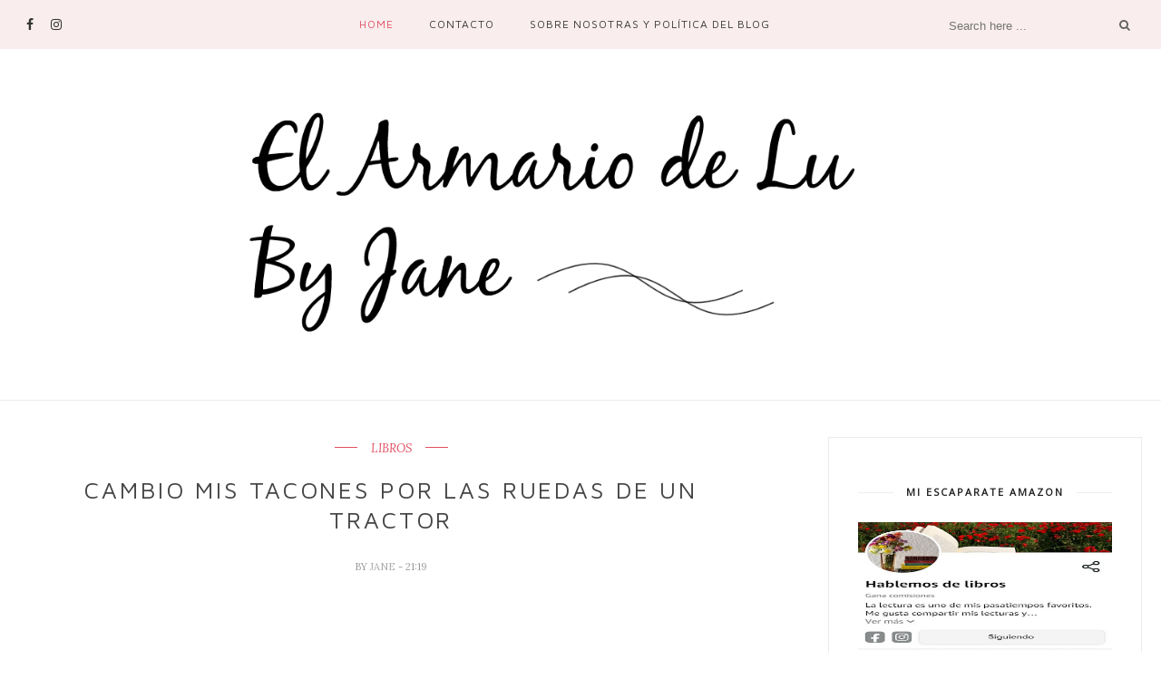

--- FILE ---
content_type: text/html; charset=utf-8
request_url: https://www.google.com/recaptcha/api2/aframe
body_size: 267
content:
<!DOCTYPE HTML><html><head><meta http-equiv="content-type" content="text/html; charset=UTF-8"></head><body><script nonce="rdz4mLfXvpXH5o8c3h9z7w">/** Anti-fraud and anti-abuse applications only. See google.com/recaptcha */ try{var clients={'sodar':'https://pagead2.googlesyndication.com/pagead/sodar?'};window.addEventListener("message",function(a){try{if(a.source===window.parent){var b=JSON.parse(a.data);var c=clients[b['id']];if(c){var d=document.createElement('img');d.src=c+b['params']+'&rc='+(localStorage.getItem("rc::a")?sessionStorage.getItem("rc::b"):"");window.document.body.appendChild(d);sessionStorage.setItem("rc::e",parseInt(sessionStorage.getItem("rc::e")||0)+1);localStorage.setItem("rc::h",'1767526607046');}}}catch(b){}});window.parent.postMessage("_grecaptcha_ready", "*");}catch(b){}</script></body></html>

--- FILE ---
content_type: text/plain
request_url: https://www.google-analytics.com/j/collect?v=1&_v=j102&a=277077429&t=pageview&_s=1&dl=http%3A%2F%2Fwww.elarmariodelubyjane.com%2F2015%2F02%2Fcambio-mis-tacones-por-las-ruedas-de-un.html&ul=en-us%40posix&dt=Cambio%20mis%20tacones%20por%20las%20ruedas%20de%20un%20tractor%20-%20El%20armario%20de%20Lu%20by%20Jane&sr=1280x720&vp=1280x720&_u=IEBAAEABAAAAACAAI~&jid=709822089&gjid=1639415734&cid=1018185933.1767526604&tid=UA-15989986-1&_gid=1991160052.1767526604&_r=1&_slc=1&z=1089312964
body_size: -453
content:
2,cG-98BWRQ7WW8

--- FILE ---
content_type: text/javascript; charset=UTF-8
request_url: http://www.elarmariodelubyjane.com/feeds/posts/default/-/LIBROS?alt=json-in-script&callback=related_results_labels_thumbs&max-results=6
body_size: 16018
content:
// API callback
related_results_labels_thumbs({"version":"1.0","encoding":"UTF-8","feed":{"xmlns":"http://www.w3.org/2005/Atom","xmlns$openSearch":"http://a9.com/-/spec/opensearchrss/1.0/","xmlns$blogger":"http://schemas.google.com/blogger/2008","xmlns$georss":"http://www.georss.org/georss","xmlns$gd":"http://schemas.google.com/g/2005","xmlns$thr":"http://purl.org/syndication/thread/1.0","id":{"$t":"tag:blogger.com,1999:blog-4988516142932575297"},"updated":{"$t":"2026-01-04T06:14:06.093+01:00"},"category":[{"term":"marcas"},{"term":"moda"},{"term":"Probando"},{"term":"LIBROS"},{"term":"sorteos"},{"term":"tendencias"},{"term":"CINEMA AND FASHION"},{"term":"belleza"},{"term":"vestuario de cine"},{"term":"Outfit"},{"term":"Outfits de diario"},{"term":"marca española"},{"term":"decoración"},{"term":"hecho"},{"term":"My baby"},{"term":"El diario de Avelina( mi novela por entregas)"},{"term":"Outfits para trabajar"},{"term":"complementos"},{"term":"compras"},{"term":"accesorios"},{"term":"History and Fashion"},{"term":"compras. belleza"},{"term":"El divan de las bloguers"},{"term":"perfumes"},{"term":"perfume"},{"term":"concursos"},{"term":"zapatos"},{"term":"entrevistas"},{"term":"¿Sí o no?"},{"term":"Anuncios"},{"term":"Reto"},{"term":"deco"},{"term":"guía de belleza"},{"term":"regalos"},{"term":"sorteo"},{"term":"joyas"},{"term":"libros."},{"term":"compras de belleza"},{"term":"entrada patrocinada"},{"term":"lujo"},{"term":"Lista de deseos conseguidos y por conseguir"},{"term":"Tonterías de Jane"},{"term":"cabello"},{"term":"inspiración"},{"term":"joyería"},{"term":"pijamas"},{"term":"vestidos"},{"term":"wish list"},{"term":"Bolsos"},{"term":"Entrevistas navideñas"},{"term":"FASHION AND SPORT"},{"term":"estilo de vida"},{"term":"Mi cuaderno"},{"term":"lencería"},{"term":"pelo"},{"term":"¿Cómo viven los diseñadores españoles la Navidad?"},{"term":"bodas"},{"term":"ideas para regalar"},{"term":"marcas de belleza"},{"term":"moda primavera-verano"},{"term":"Coffe or tea"},{"term":"Línea en forma salud"},{"term":"Outfits de fiesta"},{"term":"clásicos de la literatura"},{"term":"viajes"},{"term":"¿Cómo viven la Navidad las bloggers españolas?"},{"term":"Basmar"},{"term":"Estilismos personajes versus actrices"},{"term":"La cosmética que nos gusta"},{"term":"La peor vestida"},{"term":"Las cosas de Jane"},{"term":"Mix de cosas bonitas"},{"term":"Publicidad"},{"term":"Solidaridad"},{"term":"alhajas"},{"term":"deporte"},{"term":"joyas. bisuteria"},{"term":"libros y flores"},{"term":"lifestyle"},{"term":"maquillaje"},{"term":"moda baño"},{"term":"moda deportiva"},{"term":"moda sostenible"},{"term":"night out"},{"term":"peinados"},{"term":"ropa"},{"term":"ropa interior"},{"term":"series"},{"term":"varios"},{"term":"zapatillas"},{"term":"La famosa mejor vestida"},{"term":"Luyjaneelproyecto"},{"term":"Mallorca"},{"term":"Mybaby"},{"term":"Navidad"},{"term":"cine trenchs y blogs"},{"term":"cosmética de autor"},{"term":"cosmética natural"},{"term":"cremas"},{"term":"excursiones"},{"term":"historia de la moda"},{"term":"leer en la cama"},{"term":"miscelánea"},{"term":"ropa intima"},{"term":"tonterías de Lu"},{"term":"vivir en la película..."},{"term":"accesorios deporte"},{"term":"agendas"},{"term":"bañadores"},{"term":"bikinis"},{"term":"calzado"},{"term":"camisetas"},{"term":"consejos"},{"term":"cuidados durante el embarazo."},{"term":"flores"},{"term":"mejores regalos para viajeros"},{"term":"moda otoño-invierno"},{"term":"pasarelas"},{"term":"probando."},{"term":"rebajas"},{"term":"tiendas de ropa"},{"term":"vestuario"},{"term":"¿Qué me pongo?"},{"term":"18:27"},{"term":"Colaboración"},{"term":"El taller de..."},{"term":"Estilismos"},{"term":"Formentera"},{"term":"Joaquin Sorolla"},{"term":"Las cositas de Lu"},{"term":"Neceser"},{"term":"Petra Delicado"},{"term":"Pretty Things"},{"term":"WEDDINGS"},{"term":"abalorios"},{"term":"alpargatas"},{"term":"andar"},{"term":"bbc"},{"term":"belleza interior"},{"term":"blusas"},{"term":"bolsas de tela"},{"term":"books and pijamas"},{"term":"cambio de armario"},{"term":"carbón"},{"term":"carteras"},{"term":"clutch"},{"term":"cojín de lectura"},{"term":"consejos para viajar"},{"term":"costume design"},{"term":"cursos"},{"term":"decoración fiestas"},{"term":"depilación"},{"term":"descatalogados"},{"term":"diseñadores"},{"term":"e"},{"term":"escaparates"},{"term":"espadrilles"},{"term":"exposiciones"},{"term":"fashion and travel"},{"term":"fotomurales"},{"term":"gafas de sol"},{"term":"hairstyle"},{"term":"haul"},{"term":"hollywood peel"},{"term":"imita el maquillaje"},{"term":"irene Lentz"},{"term":"juguetes"},{"term":"la famosa peor vestida"},{"term":"lectura"},{"term":"láser"},{"term":"marroquinería"},{"term":"microondas"},{"term":"moda entretiempo"},{"term":"modelos"},{"term":"muestras"},{"term":"opinión cojín de lectura"},{"term":"oscar"},{"term":"pantone"},{"term":"piel atópica"},{"term":"regalos originales"},{"term":"regalos para lectores"},{"term":"regalos para viajeros"},{"term":"rituales"},{"term":"ropa de casa"},{"term":"rostro"},{"term":"san valentín"},{"term":"streetstyle"},{"term":"toallas personalizas. regalos promocionales"},{"term":"toallas publicitarias"},{"term":"tote bag"},{"term":"tratamientos"},{"term":"un vestido"},{"term":"¿Qué paso en...?"},{"term":"¿qué decir en domingo?"}],"title":{"type":"text","$t":"El armario de Lu by Jane"},"subtitle":{"type":"html","$t":"En nuestro armario caben un montón de amigos y amigas,  moda y belleza, reflexiones, libros, complementos, zapatos y bisutería, cualquier cosa que queramos compartir con vosotras...oufits, beauty, makeup, shoes, fashion, friends..."},"link":[{"rel":"http://schemas.google.com/g/2005#feed","type":"application/atom+xml","href":"http:\/\/www.elarmariodelubyjane.com\/feeds\/posts\/default"},{"rel":"self","type":"application/atom+xml","href":"http:\/\/www.blogger.com\/feeds\/4988516142932575297\/posts\/default\/-\/LIBROS?alt=json-in-script\u0026max-results=6"},{"rel":"alternate","type":"text/html","href":"http:\/\/www.elarmariodelubyjane.com\/search\/label\/LIBROS"},{"rel":"hub","href":"http://pubsubhubbub.appspot.com/"},{"rel":"next","type":"application/atom+xml","href":"http:\/\/www.blogger.com\/feeds\/4988516142932575297\/posts\/default\/-\/LIBROS\/-\/LIBROS?alt=json-in-script\u0026start-index=7\u0026max-results=6"}],"author":[{"name":{"$t":"Jane"},"uri":{"$t":"http:\/\/www.blogger.com\/profile\/13842680531785586048"},"email":{"$t":"noreply@blogger.com"},"gd$image":{"rel":"http://schemas.google.com/g/2005#thumbnail","width":"32","height":"31","src":"http:\/\/1.bp.blogspot.com\/_Qg9Qrs4CENU\/S40Myq03_tI\/AAAAAAAAACE\/9GmwGlO7grI\/S220\/images.jpg"}}],"generator":{"version":"7.00","uri":"http://www.blogger.com","$t":"Blogger"},"openSearch$totalResults":{"$t":"167"},"openSearch$startIndex":{"$t":"1"},"openSearch$itemsPerPage":{"$t":"6"},"entry":[{"id":{"$t":"tag:blogger.com,1999:blog-4988516142932575297.post-7009671620123768614"},"published":{"$t":"2023-05-25T10:54:00.001+02:00"},"updated":{"$t":"2023-05-25T10:54:11.594+02:00"},"category":[{"scheme":"http://www.blogger.com/atom/ns#","term":"LIBROS"},{"scheme":"http://www.blogger.com/atom/ns#","term":"libros."}],"title":{"type":"text","$t":"RESEÑA DE LA NOVELA \"EL LATIDO DEL MAR\" DE JORGE MOLIST"},"content":{"type":"html","$t":"\u003Cp style=\"text-align: justify;\"\u003E¡Buenos días! Aunque ya he publicado la reseña en \u003Cb\u003E\u003Ca href=\"https:\/\/www.facebook.com\/hablemosdelibros2\" target=\"_blank\"\u003EHablemos de Libros\u003C\/a\u003E\u003C\/b\u003E te la dejo por aquí también.\u0026nbsp;\u003C\/p\u003E\u003Ch2 style=\"text-align: left;\"\u003EReseña de \u003Ci\u003EEl latido del mar\u003C\/i\u003E de Jorge Molist.\u003C\/h2\u003E\u003Cdiv class=\"separator\" style=\"clear: both; text-align: center;\"\u003E\u003Ca href=\"https:\/\/blogger.googleusercontent.com\/img\/b\/R29vZ2xl\/AVvXsEh1ebpv25L3OMO4vwLggmDTNh1i0Xtgy-Im1p4nrzGRTjIYItT5RIDhOrQjT3V1CGaFQ0f0w2cifGRl54Ds_sCI9ZEJWGREd7M4doLdN6blDEZ26EAipZTQ55zbLbHF9VFW7UeyK8ko9HOhTq814Bif-oRCrWZMO3hlY0Ou-_etFYr-AD9tsXDXzOiw\/s2048\/EL%20LATIDO%20DEL%20MAR%20DE%20JORGE%20MOLIST.jpg\" style=\"margin-left: 1em; margin-right: 1em;\"\u003E\u003Cimg border=\"0\" data-original-height=\"2045\" data-original-width=\"2048\" src=\"https:\/\/blogger.googleusercontent.com\/img\/b\/R29vZ2xl\/AVvXsEh1ebpv25L3OMO4vwLggmDTNh1i0Xtgy-Im1p4nrzGRTjIYItT5RIDhOrQjT3V1CGaFQ0f0w2cifGRl54Ds_sCI9ZEJWGREd7M4doLdN6blDEZ26EAipZTQ55zbLbHF9VFW7UeyK8ko9HOhTq814Bif-oRCrWZMO3hlY0Ou-_etFYr-AD9tsXDXzOiw\/s16000\/EL%20LATIDO%20DEL%20MAR%20DE%20JORGE%20MOLIST.jpg\" \/\u003E\u003C\/a\u003E\u003C\/div\u003E\u003Cbr \/\u003E\u003Ch4 style=\"text-align: left;\"\u003E\u003Cbr \/\u003E\u003Cb\u003ESinopsis:\u003C\/b\u003E\u003C\/h4\u003E\u003Cp style=\"text-align: justify;\"\u003EBlanca, una hermosa dama del siglo XIII, lo pierde todo tras la derrota de su familia en la guerra, y, para conservar a su hijo con vida, debe sufrir los peores abusos de los vencedores.\u003C\/p\u003E\u003Cp style=\"text-align: justify;\"\u003EEl niño, huyendo de la miseria, se embarca de grumete en una galera, la nave más dura y peligrosa de la época. En el mar buscará la libertad de su madre, a su familia perdida, y venganza.\u0026nbsp;\u003C\/p\u003E\u003Cp style=\"text-align: justify;\"\u003EEsta trepidante novela basada en hechos reales recrea una de las aventuras más asombrosas de la historia y nos traslada a los últimos años de las cruzadas en Tierra Santa y a la guerra por el dominio del Mediterráneo entre Francia y la Corona de Aragón.\u003C\/p\u003E\u003Ch4 style=\"text-align: left;\"\u003E\u003Cb\u003EOpinión personal de \u003Ca href=\"https:\/\/amzn.to\/3IkJc2y\" target=\"_blank\"\u003E\u003Ci\u003EEl latido del ma\u003C\/i\u003Er \u003C\/a\u003Ede Jorge Molist:\u003C\/b\u003E\u003C\/h4\u003E\u003Cp style=\"text-align: justify;\"\u003EMe lo pasé tan bien leyendo esta novela que es lo primero que quiero destacar. Al principio sufrí, pero no podía dejar de leer y valió la pena. Es una buena historia contada a un ritmo trepidante y con personajes con los que te encariñas. Aunque el género es histórico, me ha parecido también un libro de aventuras. El contexto histórico está muy bien descrito y el autor se sirve del mismo para contar una historia emocionante donde conviven ficción e historia, algunos de los personajes existieron de verdad. Lo que quiero decir es que, con independencia de su género histórico, tiene mucha acción y una prosa ágil que invita a leer. En fin, no alargo más. Hace tiempo que llegué a la conclusión de que lo importante es lo que te aporta la lectura de un libro y entiendo que cuando ofreces tu opinión es importante destacar esto y, por tanto, destaco precisamente lo satisfecha que me quedé leyendo este libro, cada página tiene su razón de ser. Hay acción, aventuras, amistad, lealtad, malos muy malos y amor. Al final del libro leí que el autor le había dedicado 10 años a esta historia y yo me la leí en tres míseros días, yendo a trabajar y cumpliendo con todas los quehaceres diarios. Muy recomendable, \u003Cb\u003E¡me lo pasé pipa leyendo esta novela!\u003C\/b\u003E\u003C\/p\u003E\u003Ch3 style=\"text-align: justify;\"\u003E\u003Cb\u003EAlgunos datos:\u003C\/b\u003E\u003C\/h3\u003E\u003Cp style=\"text-align: justify;\"\u003E\u003Cb\u003E\u003Cspan style=\"color: #073763;\"\u003EPublicado por la editorial Planeta.\u003C\/span\u003E\u003C\/b\u003E\u003C\/p\u003E\u003Cp style=\"text-align: justify;\"\u003E\u003Cb\u003E\u003Cspan style=\"color: #073763;\"\u003EGénero: Histórico, aventuras.\u003C\/span\u003E\u003C\/b\u003E\u003C\/p\u003E\u003Cp style=\"text-align: justify;\"\u003E\u003Cb\u003E\u003Cspan style=\"color: #073763;\"\u003EDe este autor también me gustó y reseñé:\u003Ci\u003E\u003Ca href=\"https:\/\/www.elarmariodelubyjane.com\/2021\/02\/resena-la-reina-sola-jorge-molist.html\" target=\"_blank\"\u003E La reina sola\u003C\/a\u003E\u003C\/i\u003E\u003C\/span\u003E\u003C\/b\u003E\u003C\/p\u003E\u003Cp style=\"text-align: justify;\"\u003E\u003Cbr \/\u003E\u003C\/p\u003E\n\u003Ciframe frameborder=\"0\" marginheight=\"0\" marginwidth=\"0\" sandbox=\"allow-popups allow-scripts allow-modals allow-forms allow-same-origin\" scrolling=\"no\" src=\"\/\/rcm-eu.amazon-adsystem.com\/e\/cm?lt1=_blank\u0026amp;bc1=FFFFFF\u0026amp;IS2=1\u0026amp;bg1=FFFFFF\u0026amp;fc1=000000\u0026amp;lc1=0000FF\u0026amp;t=e0cba-21\u0026amp;language=es_ES\u0026amp;o=30\u0026amp;p=8\u0026amp;l=as4\u0026amp;m=amazon\u0026amp;f=ifr\u0026amp;ref=as_ss_li_til\u0026amp;asins=8408269240\u0026amp;linkId=683df9dc5beebf1c846b7dee8d4aa098\" style=\"height: 240px; width: 120px;\"\u003E\u003C\/iframe\u003E\n"},"link":[{"rel":"replies","type":"application/atom+xml","href":"http:\/\/www.elarmariodelubyjane.com\/feeds\/7009671620123768614\/comments\/default","title":"Enviar comentarios"},{"rel":"replies","type":"text/html","href":"http:\/\/www.elarmariodelubyjane.com\/2023\/05\/resena-el-latido-del-mar-jorge-molist.html#comment-form","title":"1 comentarios"},{"rel":"edit","type":"application/atom+xml","href":"http:\/\/www.blogger.com\/feeds\/4988516142932575297\/posts\/default\/7009671620123768614"},{"rel":"self","type":"application/atom+xml","href":"http:\/\/www.blogger.com\/feeds\/4988516142932575297\/posts\/default\/7009671620123768614"},{"rel":"alternate","type":"text/html","href":"http:\/\/www.elarmariodelubyjane.com\/2023\/05\/resena-el-latido-del-mar-jorge-molist.html","title":"RESEÑA DE LA NOVELA \"EL LATIDO DEL MAR\" DE JORGE MOLIST"}],"author":[{"name":{"$t":"Jane"},"uri":{"$t":"http:\/\/www.blogger.com\/profile\/13842680531785586048"},"email":{"$t":"noreply@blogger.com"},"gd$image":{"rel":"http://schemas.google.com/g/2005#thumbnail","width":"32","height":"31","src":"http:\/\/1.bp.blogspot.com\/_Qg9Qrs4CENU\/S40Myq03_tI\/AAAAAAAAACE\/9GmwGlO7grI\/S220\/images.jpg"}}],"media$thumbnail":{"xmlns$media":"http://search.yahoo.com/mrss/","url":"https:\/\/blogger.googleusercontent.com\/img\/b\/R29vZ2xl\/AVvXsEh1ebpv25L3OMO4vwLggmDTNh1i0Xtgy-Im1p4nrzGRTjIYItT5RIDhOrQjT3V1CGaFQ0f0w2cifGRl54Ds_sCI9ZEJWGREd7M4doLdN6blDEZ26EAipZTQ55zbLbHF9VFW7UeyK8ko9HOhTq814Bif-oRCrWZMO3hlY0Ou-_etFYr-AD9tsXDXzOiw\/s72-c\/EL%20LATIDO%20DEL%20MAR%20DE%20JORGE%20MOLIST.jpg","height":"72","width":"72"},"thr$total":{"$t":"1"}},{"id":{"$t":"tag:blogger.com,1999:blog-4988516142932575297.post-7583285794934193041"},"published":{"$t":"2023-03-13T11:53:00.007+01:00"},"updated":{"$t":"2023-03-13T12:02:33.559+01:00"},"category":[{"scheme":"http://www.blogger.com/atom/ns#","term":"LIBROS"}],"title":{"type":"text","$t":"Reseña de la novela: La dama de Ragnar Jónasson"},"content":{"type":"html","$t":"\u003Cp style=\"text-align: justify;\"\u003E¡Hola! Buenos días. Hoy dejo contancia por aquí de la reseña de la novela \u003Cb\u003E\u003Ci\u003E\u003Ca href=\"https:\/\/amzn.to\/3XFoxfA\" target=\"_blank\"\u003E\u003Cspan style=\"color: #38761d;\"\u003ELa dama\u003C\/span\u003E\u003C\/a\u003E\u003C\/i\u003E\u003C\/b\u003E de Ragnar Jónasson, un autor islandés por la que tengo debilidad. Esta es la primera entrega de la serie protagonizada por la \u003Cb\u003E\u003Ci\u003Einspectora Hulda\u003C\/i\u003E\u003C\/b\u003E. Ahí va mi opinión.\u003C\/p\u003E\u003Ch3 style=\"text-align: justify;\"\u003EReseña de la novela \u003Cb\u003E\u003Ci\u003ELa dama \u003C\/i\u003E\u003C\/b\u003Ede Ragnar Jónasson\u003C\/h3\u003E\u003Cdiv class=\"separator\" style=\"clear: both; text-align: center;\"\u003E\u003Ca href=\"https:\/\/blogger.googleusercontent.com\/img\/b\/R29vZ2xl\/AVvXsEiEnZosersxVj1x4Q6NECKIsEMM1qB-pxffZflh29oFjWLlANIRi22a9z0abJU5kP7UmkmLdiprMXjFfslgvalf9iTotyTNsB_cfpIOdrRR9WNN-wwif5f_5kagI2_z7Otn8F4szto8HX9VQ_WpMruEIoTgDj721DVNzfNg2mfKqHGmu8M35wN6RfDD\/s960\/rese%C3%B1a%20de%20la%20novela%20La%20dama%20de%20Ragnar%20J%C3%B3nasson.jpg\" style=\"margin-left: 1em; margin-right: 1em;\"\u003E\u003Cimg alt=\"La dama de Ragnar Jónasson\" border=\"0\" data-original-height=\"960\" data-original-width=\"720\" src=\"https:\/\/blogger.googleusercontent.com\/img\/b\/R29vZ2xl\/AVvXsEiEnZosersxVj1x4Q6NECKIsEMM1qB-pxffZflh29oFjWLlANIRi22a9z0abJU5kP7UmkmLdiprMXjFfslgvalf9iTotyTNsB_cfpIOdrRR9WNN-wwif5f_5kagI2_z7Otn8F4szto8HX9VQ_WpMruEIoTgDj721DVNzfNg2mfKqHGmu8M35wN6RfDD\/s16000\/rese%C3%B1a%20de%20la%20novela%20La%20dama%20de%20Ragnar%20J%C3%B3nasson.jpg\" title=\"La dama de Ragnar Jónasson\" \/\u003E\u003C\/a\u003E\u003C\/div\u003E\u003Cbr \/\u003E\u003Cp style=\"text-align: justify;\"\u003ESinopsis:\u003C\/p\u003E\u003Cp style=\"text-align: justify;\"\u003EHulda Hermannsdóttir ha sido una de las mejores investigadoras de la policía de Reikiavik. Cuando está a punto de cumplir los sesenta y cinco, su jefe le propone jubilarse antes de tiempo. A cambio, podrá elegir un último caso. La perspectiva de dejar un trabajo al que se ha entregado en cuerpo y alma la inquieta; teme que los viejos demonios que siempre la han perseguido den finalmente con ella. Para demorar este momento, la veterana policía no duda en reabrir el asesinato de una mujer que un compañero no logró resolver tiempo atrás. Ahora, Hulda se encargará personalmente de ello con un único objetivo: dar con la verdad. Y solo tiene quince días para lograrlo.\u003C\/p\u003E\u003Cp style=\"text-align: justify;\"\u003ERagnar Jónasson inicia con La dama una serie de novela negra fascinante que ha cautivado a lectores y crítica de todo el mundo por su inteligente originalidad, ya que, partiendo de los casos de la sagaz inspectora Hulda, nos permite comprobar cómo ha cambiado la sociedad. Millones de lectores comparten la opinión de Ian Rankin: «Me ha tenido literalmente enganchado», y no es de extrañar: «Trazada con precisión de cirujano, la novela tiene un final de auténtico infarto\u003C\/p\u003E\u003Ch4 style=\"text-align: justify;\"\u003EOpinión personal:\u003C\/h4\u003E\u003Cp style=\"text-align: justify;\"\u003EOs decía más arriba que tengo debilidad por este escritor ya que me gusta mucho su serie de libros de #Islandianegra. Cuando me enteré de que iban a publicar en España otra serie suya contaba los días para que la publicaran. Me hacía ilusión y cuando ocurre eso suelo tener un poco de miedo de que no se cumplan mis expectativas. Esta primera entrega ha cumplido de sobras. Es más, con la serie de Ari Thór pese a que la considero una gran serie para mí ha ido increscendo, cada entrega es mejor.\u003C\/p\u003E\u003Cp style=\"text-align: justify;\"\u003EEstá primera entrega protagonizada por la inspectora Hulda ha puesto el listón muy alto. Hulda es una policía al borde de la jubilación y, desde ese planteamiento y el de una mujer que tiene que jubilarse pese a que no es lo que quiere, hace una historia que vale la pena leer y que pone en valor el contraste entre generaciones, la vejez y la jubilación. El estilo es muy bueno. A mí, pese a toda la novela nórdica que leo, siempre me sorprende que, con ese estilo tan directo y sencillo que caracteriza a la mayoría de autores nórdicos, consigan transmitir tanto sobre el sentir de una persona. Este es el caso. El estilo del autor está presente, creo reconocer a Ragnar Jónasson pero se nota que estamos en otra serie y con otros personajes porque el registro es diferente. Es un buen escritor.\u0026nbsp;\u003C\/p\u003E\u003Cp style=\"text-align: justify;\"\u003EPese a que los temas que se tocan son muy viejos no es más de lo mismo. Tiene un toque original por la forma en que se narra y por el personaje central y, en conjunto, es una lectura estupenda, inteligente y muy amena. Me ha gustado todo. Como está narrado, la protagonista, Islandia y la historia que no se queda corta. En las novelas de Ragnar Jónasson no vas encontrar historias complejas y retorcidas con giros y más giros por lo que si buscas una acción trepidante no es tu novela pero lo cierto que el final me dejó perpleja. Obviamente yo no te voy a contar nada y espero que si lo has leído tampoco lo hagas. Te la recomiendo, a mí me duró un telediario y me dejó con la sensación de que quiero más. Es lo malo de empezar una serie cuando la publican que hay que esperar. Mirando por Internet he visto que ya están publicadas otras entregas pero no al español así que no creo que tarden mucho en sacar la próxima entrega.\u0026nbsp;\u003C\/p\u003E\u003Cp style=\"text-align: justify;\"\u003EConclusión: Muy recomendable.\u003C\/p\u003E\u003Cp style=\"text-align: justify;\"\u003E.\n  \u003Ciframe frameborder=\"0\" marginheight=\"0\" marginwidth=\"0\" sandbox=\"allow-popups allow-scripts allow-modals allow-forms allow-same-origin\" scrolling=\"no\" src=\"\/\/rcm-eu.amazon-adsystem.com\/e\/cm?lt1=_blank\u0026amp;bc1=000000\u0026amp;IS2=1\u0026amp;bg1=FFFFFF\u0026amp;fc1=000000\u0026amp;lc1=0000FF\u0026amp;t=e0cba-21\u0026amp;language=es_ES\u0026amp;o=30\u0026amp;p=8\u0026amp;l=as4\u0026amp;m=amazon\u0026amp;f=ifr\u0026amp;ref=as_ss_li_til\u0026amp;asins=B0BLWDJXPP\u0026amp;linkId=d653a6da32f2cfc92913cc8825d0426c\" style=\"height: 240px; width: 120px;\"\u003E\u003C\/iframe\u003E\u003C\/p\u003E\u003Cp style=\"text-align: left;\"\u003E\n\nPuedes encontrarme en \u003Cb\u003E\u003Ca href=\"https:\/\/www.facebook.com\/hablemosdelibros2\" target=\"_blank\"\u003EHablemos de libro\u003C\/a\u003E\u003C\/b\u003Es y en mi \u003Cb\u003E\u003Ca href=\"https:\/\/www.amazon.es\/ideas\/amzn1.account.AGG2D2MTUR26JQL4YJPZ2PTAYVDQ\/393AQY1544N17?ref=idea_lv_lole_\u0026amp;fbclid=IwAR3Kywu6sKyW43UYfgcsE3IpPthCKYhVUJUleFSecsck9QA4WEHO1xE59rU\" target=\"_blank\"\u003Elista de policíacos\u003C\/a\u003E\u003C\/b\u003E.\u003C\/p\u003E"},"link":[{"rel":"replies","type":"application/atom+xml","href":"http:\/\/www.elarmariodelubyjane.com\/feeds\/7583285794934193041\/comments\/default","title":"Enviar comentarios"},{"rel":"replies","type":"text/html","href":"http:\/\/www.elarmariodelubyjane.com\/2023\/03\/resena-la-dama-ragnar-jonasson.html#comment-form","title":"2 comentarios"},{"rel":"edit","type":"application/atom+xml","href":"http:\/\/www.blogger.com\/feeds\/4988516142932575297\/posts\/default\/7583285794934193041"},{"rel":"self","type":"application/atom+xml","href":"http:\/\/www.blogger.com\/feeds\/4988516142932575297\/posts\/default\/7583285794934193041"},{"rel":"alternate","type":"text/html","href":"http:\/\/www.elarmariodelubyjane.com\/2023\/03\/resena-la-dama-ragnar-jonasson.html","title":"Reseña de la novela: La dama de Ragnar Jónasson"}],"author":[{"name":{"$t":"Jane"},"uri":{"$t":"http:\/\/www.blogger.com\/profile\/13842680531785586048"},"email":{"$t":"noreply@blogger.com"},"gd$image":{"rel":"http://schemas.google.com/g/2005#thumbnail","width":"32","height":"31","src":"http:\/\/1.bp.blogspot.com\/_Qg9Qrs4CENU\/S40Myq03_tI\/AAAAAAAAACE\/9GmwGlO7grI\/S220\/images.jpg"}}],"media$thumbnail":{"xmlns$media":"http://search.yahoo.com/mrss/","url":"https:\/\/blogger.googleusercontent.com\/img\/b\/R29vZ2xl\/AVvXsEiEnZosersxVj1x4Q6NECKIsEMM1qB-pxffZflh29oFjWLlANIRi22a9z0abJU5kP7UmkmLdiprMXjFfslgvalf9iTotyTNsB_cfpIOdrRR9WNN-wwif5f_5kagI2_z7Otn8F4szto8HX9VQ_WpMruEIoTgDj721DVNzfNg2mfKqHGmu8M35wN6RfDD\/s72-c\/rese%C3%B1a%20de%20la%20novela%20La%20dama%20de%20Ragnar%20J%C3%B3nasson.jpg","height":"72","width":"72"},"thr$total":{"$t":"2"}},{"id":{"$t":"tag:blogger.com,1999:blog-4988516142932575297.post-3584341395724915890"},"published":{"$t":"2023-02-01T12:50:00.004+01:00"},"updated":{"$t":"2023-02-01T12:53:56.988+01:00"},"category":[{"scheme":"http://www.blogger.com/atom/ns#","term":"LIBROS"}],"title":{"type":"text","$t":"Reseña de La Dama y la muerte de Greta Alonso"},"content":{"type":"html","$t":"\u003Cp style=\"text-align: justify;\"\u003E¡Buenos días! Hoy te quiero hablar de una novela que disfruté de pincipio a fin y con la que pasé muy buenos ratos. La recomiendo muchísimo y te animo a leerla. Ahí va mi \u003Cb\u003Ereseña de La Dama y la Muerte de Greta Alonso\u003C\/b\u003E.\u003C\/p\u003E\u003Ch2 style=\"text-align: justify;\"\u003E\u003Cb\u003E\u003Ci\u003ELa Dama y la muerte\u003C\/i\u003E de Greta Alonso\u003C\/b\u003E\u003C\/h2\u003E\u003Cp style=\"text-align: justify;\"\u003EGreta Alonso ya me había conquistado con \u003Cb\u003E\u003Ci\u003E\u003Ca href=\"https:\/\/www.elarmariodelubyjane.com\/2020\/06\/resena-el-cielo-de-tus-dias-greta-alonso.html\" target=\"_blank\"\u003EEl cielo de tus días\u003C\/a\u003E\u003C\/i\u003E\u003C\/b\u003E, pero sin duda esta entrega me ha gustado más pero solamente por hacer comparativas ya que, creo, que esencialmente es una cuestón de argumentos. \u003Cb\u003E\u003Ci\u003ELa Dama y la muerte\u003C\/i\u003E\u003C\/b\u003E me ha parecido perfecta de cabo a rabo. Son novelas independientes y eso me sabe mal porque Greta Alonso hace unos personajes magníficos de ahí que cueste despedirse de ellos. Cuando leí su primera novela deseé que hubiera continuación y esta vez me ha pasado lo mismo.\u0026nbsp;\u003C\/p\u003E\u003Cdiv class=\"separator\" style=\"clear: both; text-align: center;\"\u003E\u003Ca href=\"https:\/\/blogger.googleusercontent.com\/img\/b\/R29vZ2xl\/AVvXsEjZMEPq3R9ihW0_HayA7RQcSKJ19Zsl1doavuZywi7PXv2LDmLrxPSV1JbttEPMlAkM1xT7qeHUex2lBpwBhFSh_5Cwgx795gQ_75cJSln9axOKZhEhxYn2yvarTGs5IjK3oEyhNNcjOVdS0B6XC9cx5gCmOq6YZ8oxO5k9Upr7YjJYFxogcVmOGZR8\/s960\/La%20Dama%20y%20la%20muerte%20de%20Greta%20Alonso.jpg\" style=\"margin-left: 1em; margin-right: 1em;\"\u003E\u003Cimg alt=\"La Dama y la muerte de Greta Alonso\" border=\"0\" data-original-height=\"960\" data-original-width=\"960\" src=\"https:\/\/blogger.googleusercontent.com\/img\/b\/R29vZ2xl\/AVvXsEjZMEPq3R9ihW0_HayA7RQcSKJ19Zsl1doavuZywi7PXv2LDmLrxPSV1JbttEPMlAkM1xT7qeHUex2lBpwBhFSh_5Cwgx795gQ_75cJSln9axOKZhEhxYn2yvarTGs5IjK3oEyhNNcjOVdS0B6XC9cx5gCmOq6YZ8oxO5k9Upr7YjJYFxogcVmOGZR8\/s16000\/La%20Dama%20y%20la%20muerte%20de%20Greta%20Alonso.jpg\" title=\"La Dama y la muerte de Greta Alonso\" \/\u003E\u003C\/a\u003E\u003C\/div\u003E\u003Cbr \/\u003E\u003Cp style=\"text-align: justify;\"\u003E\u003Cbr \/\u003E\u003C\/p\u003E\u003Cp style=\"text-align: justify;\"\u003E\u003Cbr \/\u003E\u003C\/p\u003E\u003Cp style=\"text-align: justify;\"\u003EMi opinión personal. Cuando hablo de una novela me gusta decir lo que me ha gustado y lo que no. En esta ocasión solamente puedo hablar de lo que me ha gustado porque no le puedo poner ninguna pega.\u0026nbsp;\u003C\/p\u003E\u003Cp style=\"text-align: justify;\"\u003EEs un libro buenísimo que consigue uno de los objetivos esenciales que yo le veo a la lectura: disfrutar. En su género ya lo borda en el sentido que no puedes dejar de leer y, en todo momento, quieres volver a sentirte atrapado entre sus hojas. Obviamente aquí no me voy a poner a destripar el argumento, eso debes hacerlo tú y basta decir que la recomiendo ya que es una novela negra y criminal fantástica a la que no puedo poner ninguna objeción porque es perfecta de principio a fin. Lo tiene todo para los amantes del género.\u0026nbsp;Lo único pero esto es deformación profesional y he renunciado a enfadarme y, en esta ocasión, es poca cosa y solamente se menciona de pasada, pero no existe el homicidio en primer grado en nuestro país otra cosa es que se castigue con la pena superior en grado. El homicidio y el asesinato sí. A veces no sé si esto cabe en una reseña pero yo lo digo siempre.\u003C\/p\u003E\u003Cp style=\"text-align: justify;\"\u003ELa historia es buena pero, al mismo tiempo, muy interesante por todo lo que te cuenta del arte y del tráfico de arte, todo contado de forma amena e inteligente, forma parte de la trama y está encajado muy bien. La intriga está asegurada y la autora juega muy bien con la dosificación de la información. El desenlace, lo más temido cuando lees algo que estás disfrutando tanto, es perfecto y coherente. El entorno en el que transcurre la novela está muy bien recreado y forma parte del argumento.\u0026nbsp;\u003C\/p\u003E\u003Cp style=\"text-align: justify;\"\u003EUn aparte le hago a los personajes ya que están muy bien caracterizados pero voy más allá. Como os decía más arriba ya en su anterior novela me pareció que Greta Alonso es una maestra con los personajes, los borda, hace que sientas la química, la pena, la aversión pero también desarrollas una simpatía por los mismos, te encariñas y deseas que no terminen. Ahí lo suelto, ¿no se merecen una serie de libros?\u003C\/p\u003E\u003Cp style=\"text-align: justify;\"\u003EEs una novela con la que he disfrutado mucho que es exactamente lo que busco cuando leo.\u0026nbsp;\u003C\/p\u003E\u003Cp style=\"text-align: justify;\"\u003EEspero poder leer mucho más de esta autora que escribe con pseudónimo.\u0026nbsp;\u003C\/p\u003E\u003Cp style=\"text-align: justify;\"\u003EConclusión: Muy recomendable.\u003C\/p\u003E\u003Cp style=\"text-align: justify;\"\u003EPuedes encontrame hablando de libros en \u003Cb\u003E\u003Ca href=\"https:\/\/www.facebook.com\/photo?fbid=1045795836355621\u0026amp;set=a.578721679729708\" target=\"_blank\"\u003EHablemos de Libros\u003C\/a\u003E\u003C\/b\u003E en Facebook. Allí puedes compartir tus impresiones y lecturas.\u003C\/p\u003E\n\u003Ciframe frameborder=\"0\" marginheight=\"0\" marginwidth=\"0\" sandbox=\"allow-popups allow-scripts allow-modals allow-forms allow-same-origin\" scrolling=\"no\" src=\"\/\/rcm-eu.amazon-adsystem.com\/e\/cm?lt1=_blank\u0026amp;bc1=000000\u0026amp;IS2=1\u0026amp;bg1=FFFFFF\u0026amp;fc1=000000\u0026amp;lc1=0000FF\u0026amp;t=juanalilianva-21\u0026amp;language=es_ES\u0026amp;o=30\u0026amp;p=8\u0026amp;l=as4\u0026amp;m=amazon\u0026amp;f=ifr\u0026amp;ref=as_ss_li_til\u0026amp;asins=8408266810\u0026amp;linkId=a8134b128538edc85360aeaaed082001\" style=\"height: 240px; width: 120px;\"\u003E\u003C\/iframe\u003E"},"link":[{"rel":"replies","type":"application/atom+xml","href":"http:\/\/www.elarmariodelubyjane.com\/feeds\/3584341395724915890\/comments\/default","title":"Enviar comentarios"},{"rel":"replies","type":"text/html","href":"http:\/\/www.elarmariodelubyjane.com\/2023\/02\/resena-de-la-dama-y-la-muerte-de-Greta-Alonso.html#comment-form","title":"2 comentarios"},{"rel":"edit","type":"application/atom+xml","href":"http:\/\/www.blogger.com\/feeds\/4988516142932575297\/posts\/default\/3584341395724915890"},{"rel":"self","type":"application/atom+xml","href":"http:\/\/www.blogger.com\/feeds\/4988516142932575297\/posts\/default\/3584341395724915890"},{"rel":"alternate","type":"text/html","href":"http:\/\/www.elarmariodelubyjane.com\/2023\/02\/resena-de-la-dama-y-la-muerte-de-Greta-Alonso.html","title":"Reseña de La Dama y la muerte de Greta Alonso"}],"author":[{"name":{"$t":"Jane"},"uri":{"$t":"http:\/\/www.blogger.com\/profile\/13842680531785586048"},"email":{"$t":"noreply@blogger.com"},"gd$image":{"rel":"http://schemas.google.com/g/2005#thumbnail","width":"32","height":"31","src":"http:\/\/1.bp.blogspot.com\/_Qg9Qrs4CENU\/S40Myq03_tI\/AAAAAAAAACE\/9GmwGlO7grI\/S220\/images.jpg"}}],"media$thumbnail":{"xmlns$media":"http://search.yahoo.com/mrss/","url":"https:\/\/blogger.googleusercontent.com\/img\/b\/R29vZ2xl\/AVvXsEjZMEPq3R9ihW0_HayA7RQcSKJ19Zsl1doavuZywi7PXv2LDmLrxPSV1JbttEPMlAkM1xT7qeHUex2lBpwBhFSh_5Cwgx795gQ_75cJSln9axOKZhEhxYn2yvarTGs5IjK3oEyhNNcjOVdS0B6XC9cx5gCmOq6YZ8oxO5k9Upr7YjJYFxogcVmOGZR8\/s72-c\/La%20Dama%20y%20la%20muerte%20de%20Greta%20Alonso.jpg","height":"72","width":"72"},"thr$total":{"$t":"2"}},{"id":{"$t":"tag:blogger.com,1999:blog-4988516142932575297.post-1335439951442610630"},"published":{"$t":"2022-12-02T10:37:00.004+01:00"},"updated":{"$t":"2022-12-02T13:51:15.036+01:00"},"category":[{"scheme":"http://www.blogger.com/atom/ns#","term":"LIBROS"},{"scheme":"http://www.blogger.com/atom/ns#","term":"libros."}],"title":{"type":"text","$t":"Reseña de Guía de viaje por el Imperio romano"},"content":{"type":"html","$t":"\u003Cp style=\"text-align: justify;\"\u003E¡Hola! Hoy en \u003Cb\u003E\u003Ci\u003E\u003Ca href=\"https:\/\/www.elarmariodelubyjane.com\/search\/label\/LIBROS\" target=\"_blank\"\u003Eviernes de libros\u003C\/a\u003E\u003C\/i\u003E\u003C\/b\u003E reseño un libro que me gustó muchísimo y que trata sobre el Imperio romano que es uno de mis periodos históricos favoritos. Tengo una gran predilección por el tema de Roma. Si eres aficionado como yo y quieres ir más allá de las novelas históricas de rigor te recomiendo este libro.\u0026nbsp;\u003C\/p\u003E\u003Cp style=\"text-align: justify;\"\u003ESi te gusta hablar de libros no olvides pasarte por mi página de Facebook, \u003Cb\u003E\u003Ca href=\"https:\/\/www.facebook.com\/hablemosdelibros2\" target=\"_blank\"\u003EHablemos de libros\u003C\/a\u003E\u003C\/b\u003E.\u003C\/p\u003E\u003Cdiv class=\"separator\" style=\"clear: both; text-align: center;\"\u003E\u003Ca href=\"https:\/\/blogger.googleusercontent.com\/img\/b\/R29vZ2xl\/AVvXsEjDOzn9l5fsMoHv4zfPk1FMDzsOlMbXVpM48XnNpN0QTKibE_7GzEKpx7DPd1HNYQIbXdRLOdNA8S1FMrwzR3dwIb2GnHN8H08mFi7MaL1J0cOkvIs6Plz78tM-Dq1gyXugFGD8wAldVhsST_wgs1UAZO5uOwZgokoXbyLDralH9v3R5KoHR_-AMTZY\/s960\/Gu%C3%ADa%20de%20viaje%20por%20el%20Imperio%20romano.jpg\" style=\"margin-left: 1em; margin-right: 1em;\"\u003E\u003Cimg border=\"0\" data-original-height=\"960\" data-original-width=\"720\" src=\"https:\/\/blogger.googleusercontent.com\/img\/b\/R29vZ2xl\/AVvXsEjDOzn9l5fsMoHv4zfPk1FMDzsOlMbXVpM48XnNpN0QTKibE_7GzEKpx7DPd1HNYQIbXdRLOdNA8S1FMrwzR3dwIb2GnHN8H08mFi7MaL1J0cOkvIs6Plz78tM-Dq1gyXugFGD8wAldVhsST_wgs1UAZO5uOwZgokoXbyLDralH9v3R5KoHR_-AMTZY\/s16000\/Gu%C3%ADa%20de%20viaje%20por%20el%20Imperio%20romano.jpg\" \/\u003E\u003C\/a\u003E\u003C\/div\u003E\u003Cbr \/\u003E\u003Ch3 style=\"text-align: justify;\"\u003EReseña de Guía de viaje por el Imperio romano:\u003C\/h3\u003E\u003Cp style=\"text-align: justify;\"\u003EMi opinión sobre \u003Cb\u003E\u003Ci\u003E\u003Ca href=\"https:\/\/amzn.to\/3SXA9Hv\" target=\"_blank\"\u003EGuía de viaje por el Imperio romano\u003C\/a\u003E\u003C\/i\u003E\u003C\/b\u003E: El libro está escrito desde el punto de vista del viajero que es nada menos que Marco Sidonio Falco, un noble de una familia patricia. El escritor que es un historiador muy prestigioso ha usado este recurso para escribir un libro que resulta ser una lectura muy amena pero con\u0026nbsp;la que aprendes mucho. Cada capítulo es un destino y se narra a través de Marco Sidonio Falco, que nos cuenta todo desde su perspectiva,\u0026nbsp; lo que ve y también como lo vive él, su mentalidad que es la de un patricio orgulloso de su cultura, pero, también hacemos un recorrido por las infraestructuras, las ciudades, los puntos turísticos, las costumbres y religiones de los lugares que visita, la gastronomía, sin olvidar el periplo en si mismo que puede ser por mar en los barcos de la época o en carreta o con equinos, o la cantidad de esclavos que viajan con él. Al final de cada capítulo tenemos los comentarios históricos sobre todo lo mencionado por Marco Sidonio y también las observaciones de si su mentalidad se corresponde con la visión que otras culturas tenían de ese Imperio, etc.\u003C\/p\u003E\u003Cp style=\"text-align: justify;\"\u003EEs un libro que me leí de corrido como si de una novela se tratara porque como os digo está escrita como si fuera una especie de mix entre guía y diario de viajes pero, también sería un libro perfecto para leer entre lecturas de ficción.\u003C\/p\u003E\u003Cp style=\"text-align: justify;\"\u003EMuy recomendable. Me parece que el autor es un gran divulgador y además, le ha puesto un toque divertido a la narración. Si os gusta ir un poco más allá de la novela histórica os gustará.\u0026nbsp;\u003C\/p\u003E\u003Cp style=\"text-align: justify;\"\u003EHa sido editado por Editorial Crítica.\u003C\/p\u003E\u003Ch3 style=\"text-align: justify;\"\u003E\u003Cb\u003ESinopsis de Guía de viaje por el Imperio romano:\u003C\/b\u003E\u003C\/h3\u003E\u003Cp style=\"text-align: justify;\"\u003E\u003C\/p\u003E\u003Cblockquote\u003E\u003Cp style=\"text-align: justify;\"\u003ESaludos desde la antigua Roma.\u003C\/p\u003E\u003Cp style=\"text-align: justify;\"\u003EMi nombre es Marco Sidonio Falco, un romano noble de nacimiento. Con la ayuda de mi ayudante, el Dr. Jerry Toner, he escrito un relato de mi recorrido por el imperio romano en su apogeo. Únase a nuestro viaje hacia el este para disfrutar de los grandes festivales de Grecia y explorar el centro cultural de Atenas. Acompáñenos a visitar la joya de Éfeso y comparta nuestro viaje por el Nilo para ver las antiguas pirámides y la estatua parlante del dios Memnon. Viajando hacia el oeste por el granero del Imperio, se deleitará con la fecundidad de Hispania, de la que conoceremos cómo se extrae el oro y los buenos caballos de esa provincia, y la belleza de la Galia, antes de cruzar a Britania, donde también sufrirá lo peor que la vida provinciana puede ofrecer.\u003C\/p\u003E\u003Cp style=\"text-align: justify;\"\u003ENo todo será sencillo y experimentará los terrores de los viajes por mar, las chinches y la pésima comida de las posadas de carretera, y los peligros de los bandidos. Mi guía ofrece consejos prácticos para sobrevivir a todas estas dificultades. Es el Imperio romano el que ha hecho posible todos estos viajes. Su excelente red de comunicaciones, tanto por carretera como por mar, ha generado una circulación fácil y segura. Los romanos hemos cartografiado el mundo, tendido puentes sobre los ríos y cortado caminos a través de las montañas. Sin embargo, casi ninguno de los que desean conocer los aspectos más destacados del imperio tiene idea de por dónde empezar. Esta guía les dirá todo lo que necesitan saber.\u003C\/p\u003E\u003C\/blockquote\u003E\u003Cp style=\"text-align: justify;\"\u003E\u003C\/p\u003E\u003Cp style=\"text-align: justify;\"\u003EEl autor:\u0026nbsp;\u003C\/p\u003E\u003Cp style=\"text-align: justify;\"\u003E\u003C\/p\u003E\u003Cp style=\"text-align: justify;\"\u003EJerry Toner es fellow y director de estudios clásicos en el Churchill College de la Universidad de Cambridge. Ha publicado varios libros, entre ellos Sesenta millones de romanos. La cultura del pueblo en la antigua Roma (Crítica, 2012).\u003C\/p\u003E\u003Cp\u003E\u003C\/p\u003E\n\u003Ciframe frameborder=\"0\" marginheight=\"0\" marginwidth=\"0\" sandbox=\"allow-popups allow-scripts allow-modals allow-forms allow-same-origin\" scrolling=\"no\" src=\"\/\/rcm-eu.amazon-adsystem.com\/e\/cm?lt1=_blank\u0026amp;bc1=000000\u0026amp;IS2=1\u0026amp;bg1=FFFFFF\u0026amp;fc1=000000\u0026amp;lc1=0000FF\u0026amp;t=e0cba-21\u0026amp;language=es_ES\u0026amp;o=30\u0026amp;p=8\u0026amp;l=as4\u0026amp;m=amazon\u0026amp;f=ifr\u0026amp;ref=as_ss_li_til\u0026amp;asins=8491994556\u0026amp;linkId=3c32e0f9e1aebdc2238604bc2c34124c\" style=\"height: 240px; width: 120px;\"\u003E\u003C\/iframe\u003E\u0026nbsp;\u003Cdiv\u003E\u003Cbr \/\u003E\u003C\/div\u003E\u003Cp style=\"text-align: left;\"\u003E¡Muchas gracias por leerme!\u003C\/p\u003E"},"link":[{"rel":"replies","type":"application/atom+xml","href":"http:\/\/www.elarmariodelubyjane.com\/feeds\/1335439951442610630\/comments\/default","title":"Enviar comentarios"},{"rel":"replies","type":"text/html","href":"http:\/\/www.elarmariodelubyjane.com\/2022\/12\/resena-guia-de-viaje-por-el-imperio-romano.html#comment-form","title":"1 comentarios"},{"rel":"edit","type":"application/atom+xml","href":"http:\/\/www.blogger.com\/feeds\/4988516142932575297\/posts\/default\/1335439951442610630"},{"rel":"self","type":"application/atom+xml","href":"http:\/\/www.blogger.com\/feeds\/4988516142932575297\/posts\/default\/1335439951442610630"},{"rel":"alternate","type":"text/html","href":"http:\/\/www.elarmariodelubyjane.com\/2022\/12\/resena-guia-de-viaje-por-el-imperio-romano.html","title":"Reseña de Guía de viaje por el Imperio romano"}],"author":[{"name":{"$t":"Jane"},"uri":{"$t":"http:\/\/www.blogger.com\/profile\/13842680531785586048"},"email":{"$t":"noreply@blogger.com"},"gd$image":{"rel":"http://schemas.google.com/g/2005#thumbnail","width":"32","height":"31","src":"http:\/\/1.bp.blogspot.com\/_Qg9Qrs4CENU\/S40Myq03_tI\/AAAAAAAAACE\/9GmwGlO7grI\/S220\/images.jpg"}}],"media$thumbnail":{"xmlns$media":"http://search.yahoo.com/mrss/","url":"https:\/\/blogger.googleusercontent.com\/img\/b\/R29vZ2xl\/AVvXsEjDOzn9l5fsMoHv4zfPk1FMDzsOlMbXVpM48XnNpN0QTKibE_7GzEKpx7DPd1HNYQIbXdRLOdNA8S1FMrwzR3dwIb2GnHN8H08mFi7MaL1J0cOkvIs6Plz78tM-Dq1gyXugFGD8wAldVhsST_wgs1UAZO5uOwZgokoXbyLDralH9v3R5KoHR_-AMTZY\/s72-c\/Gu%C3%ADa%20de%20viaje%20por%20el%20Imperio%20romano.jpg","height":"72","width":"72"},"thr$total":{"$t":"1"}},{"id":{"$t":"tag:blogger.com,1999:blog-4988516142932575297.post-7242496197106493450"},"published":{"$t":"2022-06-21T14:03:00.004+02:00"},"updated":{"$t":"2022-06-23T10:58:19.371+02:00"},"category":[{"scheme":"http://www.blogger.com/atom/ns#","term":"LIBROS"}],"title":{"type":"text","$t":"Reseña de La cosecha pálida de Josan Mosteiro"},"content":{"type":"html","$t":"\u003Cp style=\"text-align: justify;\"\u003EHola, hoy te recomiendo un libro ideal para esta época pero, sobre todo, para todos los amantes del thriller, el suspense y la investigación.\u003C\/p\u003E\u003Ch3 style=\"text-align: left;\"\u003EReseña de \u003Cb\u003E\u003Ci\u003E\u003Ca href=\"https:\/\/amzn.to\/3O8FCK7\" target=\"_blank\"\u003ELa cosecha pálida\u003C\/a\u003E\u003C\/i\u003E\u003C\/b\u003E de Josan Mosteiro\u003C\/h3\u003E\u003Cdiv class=\"separator\" style=\"clear: both; text-align: center;\"\u003E\u003Ca href=\"https:\/\/blogger.googleusercontent.com\/img\/b\/R29vZ2xl\/AVvXsEhdJBFUW2U-D-aFr8ZcUo2CDK8N0NKhzxOe-Mo26NW1oky9Lc3_WDDeSvE-K5xHsKvxhzfSWXaorj0U9qoV-awxOrkuDokrZtZobyC_XL553PwxHU3KN9XF6GpjJxyPJvbk6Ovlz-yYX5cUsdbLWfnxI0sedlBWud_1647P_DYSevYevSiN3YQRUwLp\/s3648\/La%20cosecha%20p%C3%A1lida%20de%20Josan%20Mosteiro.jpg\" style=\"margin-left: 1em; margin-right: 1em;\"\u003E\u003Cimg border=\"0\" data-original-height=\"3648\" data-original-width=\"2736\" src=\"https:\/\/blogger.googleusercontent.com\/img\/b\/R29vZ2xl\/AVvXsEhdJBFUW2U-D-aFr8ZcUo2CDK8N0NKhzxOe-Mo26NW1oky9Lc3_WDDeSvE-K5xHsKvxhzfSWXaorj0U9qoV-awxOrkuDokrZtZobyC_XL553PwxHU3KN9XF6GpjJxyPJvbk6Ovlz-yYX5cUsdbLWfnxI0sedlBWud_1647P_DYSevYevSiN3YQRUwLp\/s16000\/La%20cosecha%20p%C3%A1lida%20de%20Josan%20Mosteiro.jpg\" \/\u003E\u003C\/a\u003E\u003C\/div\u003E\u003Cbr \/\u003E\u003Ch3 style=\"text-align: left;\"\u003ESinopsis:\u0026nbsp;\u003C\/h3\u003E\u003Cblockquote style=\"border: none; margin: 0px 0px 0px 40px; padding: 0px; text-align: left;\"\u003E\u003Cp style=\"text-align: justify;\"\u003EEsta historia no comienza con la desaparición de una chica, sino con una reaparición. Después de cuatro años en los que no se ha sabido nada de ella, Cruz Castro regresa por su propio pie a Calixe, un pueblo en el corazón de Galicia. Está pálida y asegura que ha pasado esos cuatro años bajo tierra, secuestrada por los mouros, una raza de seres míticos que habitan los bosques locales según las leyendas. Además, asegura que eso es lo mejor que le ha podido pasar, que los mouros la secuestraron para ayudarla a dejar de ser una \"mala semilla\".\u003C\/p\u003E\u003Cp style=\"text-align: justify;\"\u003EEn el pueblo creen que se ha inventado esa historia absurda para esconder que se fue con algún hombre que luego la dejó tirada. Sin embargo, Asunta Lourerio, una periodista en horas bajas, la entrevista y comienza a sospechar que tras la fantástica historia de Cruz puede esconderse quizá una secta o un secuestrador muy real. Decidida a conocer la verdad, Asunta comienza a investigar por su cuenta y descubre que tal vez Cruz no sea la única chica desaparecida y reaparecida tiempo después en extrañas circunstancias en la zona.\u003C\/p\u003E\u003Cp style=\"text-align: justify;\"\u003EPoco después, en los bosques aparece asesinada otra chica. Alguien le ha marcado con un cuchillo dos palabras en la espalda: Mala semilla.\u003C\/p\u003E\u003Cp style=\"text-align: justify;\"\u003EBajo las raíces de los árboles alguien cultiva un secreto, el aire de un misterio, la tierra de un crimen.\u003C\/p\u003E\u003C\/blockquote\u003E\u003Ch3 style=\"text-align: left;\"\u003E\u003Cspan style=\"text-align: justify;\"\u003EMi opinión:\u0026nbsp;\u003C\/span\u003E\u003C\/h3\u003E\u003Cp style=\"text-align: justify;\"\u003EEste tipo de libro se merece una reseña en la que, sin hablar apenas del argumento, destaque principalmente por qué me ha gustado y por qué la recomiendo. \u003Cb\u003E\u003Ci\u003ELa cosecha pálida\u003C\/i\u003E\u003C\/b\u003E es una novela que tiene un inicio original pues la historia comienza con la vuelta de una chica desaparecida que, además, afirma que su secuestro es lo mejor que le ha pasado. Este comienzo me parece una apuesta arriesgada porque a partir de ahí, esta historia podría haber dado cualquier bandazo anodino y poco verosímil, pero, lo cierto es que el autor con una buena prosa ha logrado crear una historia creíble y solvente con un halo de misterio y que se desarrolla bien encajando totalmente las piezas de principio a fin pero además, tiene varios puntos más a favor y es que tiene todo un elenco de buenos personajes, los principales son buenísimos, de aquellos que uno quiere seguir leyendo pero, a los secundarios también les ha dado un buen perfil. A ello hay que sumar el escenario (Galicia) magníficamente integrado en la trama.\u0026nbsp;\u003C\/p\u003E\u003Cp style=\"text-align: justify;\"\u003ENo es una novela policíaca porque la historia cuenta con una investigación a cargo de Asunta, una periodista joven con sus demonios aunque también aparece un guardia civil retirado llamado Aurelio que también resulta igualmente atractivo. Ahondando en el tema de los personajes os diré que los personajes secundarios también aparecen bien construidos destacando a la jefa de Asunta, la Duquesa y a Matías.\u0026nbsp;\u003C\/p\u003E\u003Cp style=\"text-align: justify;\"\u003EEl resultado es una historia que se lee rápido con una armonía perfecta entre el misterio, los personajes y el lugar en el que transcurre que deja ganas de seguir leyendo al autor y a los personajes. Leí la novela en un \u003Ci\u003Eplis plas \u003C\/i\u003Eporque la historia me invitaba a seguir pasando páginas y, en todo momento, disfruté.\u003C\/p\u003E\u003Cp style=\"text-align: justify;\"\u003EConclusión: Un buen entretenimiento, recomiendo esta lectura.\u003C\/p\u003E\n\n\u003Ciframe frameborder=\"0\" marginheight=\"0\" marginwidth=\"0\" sandbox=\"allow-popups allow-scripts allow-modals allow-forms allow-same-origin\" scrolling=\"no\" src=\"\/\/rcm-eu.amazon-adsystem.com\/e\/cm?lt1=_blank\u0026amp;bc1=000000\u0026amp;IS2=1\u0026amp;bg1=FFFFFF\u0026amp;fc1=000000\u0026amp;lc1=0000FF\u0026amp;t=e0cba-21\u0026amp;language=es_ES\u0026amp;o=30\u0026amp;p=8\u0026amp;l=as4\u0026amp;m=amazon\u0026amp;f=ifr\u0026amp;ref=as_ss_li_til\u0026amp;asins=8417305920\u0026amp;linkId=447f1767cd2a070dbea7d4adcb992ad5\" style=\"height: 240px; width: 120px;\"\u003E\u003C\/iframe\u003E"},"link":[{"rel":"replies","type":"application/atom+xml","href":"http:\/\/www.elarmariodelubyjane.com\/feeds\/7242496197106493450\/comments\/default","title":"Enviar comentarios"},{"rel":"replies","type":"text/html","href":"http:\/\/www.elarmariodelubyjane.com\/2022\/06\/resena-la-cosecha-palida-josan-mosteiro.html#comment-form","title":"1 comentarios"},{"rel":"edit","type":"application/atom+xml","href":"http:\/\/www.blogger.com\/feeds\/4988516142932575297\/posts\/default\/7242496197106493450"},{"rel":"self","type":"application/atom+xml","href":"http:\/\/www.blogger.com\/feeds\/4988516142932575297\/posts\/default\/7242496197106493450"},{"rel":"alternate","type":"text/html","href":"http:\/\/www.elarmariodelubyjane.com\/2022\/06\/resena-la-cosecha-palida-josan-mosteiro.html","title":"Reseña de La cosecha pálida de Josan Mosteiro"}],"author":[{"name":{"$t":"Jane"},"uri":{"$t":"http:\/\/www.blogger.com\/profile\/13842680531785586048"},"email":{"$t":"noreply@blogger.com"},"gd$image":{"rel":"http://schemas.google.com/g/2005#thumbnail","width":"32","height":"31","src":"http:\/\/1.bp.blogspot.com\/_Qg9Qrs4CENU\/S40Myq03_tI\/AAAAAAAAACE\/9GmwGlO7grI\/S220\/images.jpg"}}],"media$thumbnail":{"xmlns$media":"http://search.yahoo.com/mrss/","url":"https:\/\/blogger.googleusercontent.com\/img\/b\/R29vZ2xl\/AVvXsEhdJBFUW2U-D-aFr8ZcUo2CDK8N0NKhzxOe-Mo26NW1oky9Lc3_WDDeSvE-K5xHsKvxhzfSWXaorj0U9qoV-awxOrkuDokrZtZobyC_XL553PwxHU3KN9XF6GpjJxyPJvbk6Ovlz-yYX5cUsdbLWfnxI0sedlBWud_1647P_DYSevYevSiN3YQRUwLp\/s72-c\/La%20cosecha%20p%C3%A1lida%20de%20Josan%20Mosteiro.jpg","height":"72","width":"72"},"thr$total":{"$t":"1"}},{"id":{"$t":"tag:blogger.com,1999:blog-4988516142932575297.post-7739020996947301891"},"published":{"$t":"2022-06-03T12:13:00.004+02:00"},"updated":{"$t":"2022-06-06T11:41:13.708+02:00"},"category":[{"scheme":"http://www.blogger.com/atom/ns#","term":"LIBROS"}],"title":{"type":"text","$t":"Reseña de la costa de las piedras de Alejandro Bosch"},"content":{"type":"html","$t":"\u003Cp style=\"text-align: justify;\"\u003EHola, hoy reseño la novela\u003Ci\u003E\u003Cb\u003E \u003Ca href=\"https:\/\/amzn.to\/3Ni7Npc\" target=\"_blank\"\u003ELa costa de las piedras\u003C\/a\u003E\u003C\/b\u003E\u003C\/i\u003E que transcurre en Mallorca lo cual para mí ya es un buen activo.\u003C\/p\u003E\u003Cdiv class=\"separator\" style=\"clear: both; text-align: center;\"\u003E\u003Ca href=\"https:\/\/blogger.googleusercontent.com\/img\/b\/R29vZ2xl\/AVvXsEgWBk-wHzscHrJxYAQ65BlJdmN4SUZzoWdLSPqzLKbRN6fadD9IpkYKzmQIpqA0eC071lFQrFp1jb5wf1Z0L1OgYfVDZ-QZQEvgU__0JjUg3IruunvP4fJ4JDnPYoROvQ_4a0znIKtB_sNlnKl9Sxzwhk-2Ag_7CgNmP5vQobK3Pt3J93k8dEft3f8F\/s1440\/La%20costa%20de%20las%20piedras%20de%20Alejando%20Bosch.jpg\" style=\"margin-left: 1em; margin-right: 1em;\"\u003E\u003Cimg border=\"0\" data-original-height=\"1440\" data-original-width=\"1440\" src=\"https:\/\/blogger.googleusercontent.com\/img\/b\/R29vZ2xl\/AVvXsEgWBk-wHzscHrJxYAQ65BlJdmN4SUZzoWdLSPqzLKbRN6fadD9IpkYKzmQIpqA0eC071lFQrFp1jb5wf1Z0L1OgYfVDZ-QZQEvgU__0JjUg3IruunvP4fJ4JDnPYoROvQ_4a0znIKtB_sNlnKl9Sxzwhk-2Ag_7CgNmP5vQobK3Pt3J93k8dEft3f8F\/s16000\/La%20costa%20de%20las%20piedras%20de%20Alejando%20Bosch.jpg\" \/\u003E\u003C\/a\u003E\u003C\/div\u003E\u003Cbr \/\u003E\u003Cp\u003ESinopsis de\u003Cb\u003E\u003Ci\u003E La costa de las piedras:\u003C\/i\u003E\u003C\/b\u003E\u003C\/p\u003E\u003Cblockquote style=\"border: none; margin: 0px 0px 0px 40px; padding: 0px; text-align: left;\"\u003E\u003Cp style=\"text-align: justify;\"\u003EAventuras, amor, historia e intriga, un cóctel de impacto con una narración muy especial (se le compara con Salinger o Luis Landero), y cuyo protagonista, Ron, se erige como una mezcla de Indiana Jones y Tintín.\u003C\/p\u003E\u003Cp style=\"text-align: justify;\"\u003EUna novela de la que te vas a enamorar, seas un lector que ama las historias bien contadas o un lector de esos que no perdona el aburrimiento literario.\u003C\/p\u003E\u003Cp style=\"text-align: justify;\"\u003ESucede en tiempo presente, en Palma, Sineu y la costa Este de la Bahía de Palma, en Mallorca, en verano, en calas recónditas, en una ciudad dominada por el sol y la brisa.\u003C\/p\u003E\u003Cp style=\"text-align: justify;\"\u003ESe narra en primera persona, con un lenguaje muy fluido y rico en explicaciones históricas la búsqueda, por parte del geólogo Ron y la editora Patricia, de un tesoro de un cuarto de millón de besantes de oro con el que el gobernador musulmán pretendió comprar la vida de los residentes en Madina Mayurca (ahora Palma de Mallorca) en 1231 y que las huestes de Jaime I no aceptaron.\u003C\/p\u003E\u003Cp style=\"text-align: justify;\"\u003ENovela de aventuras teñida de apuntes históricos y con el amor por medio, como toda novela que se precie. Cuatro etiquetas juntas: aventura, amor, historia e intriga.\u003C\/p\u003E\u003Cp\u003EEl argumento trascurre en los entresijos de la Catedral de Palma y algunos de sus secretos alejados de los tópicos. Se suceden varios asesinatos relacionados con la investigación, sin saber quien está detrás de ellos. Se entrelazan el amor de Ron y Patricia, la explosión de una bomba, la policía, el secuestro de una niña y la aparición de personajes misteriosos en una trama que va creciendo en intensidad hasta el descubrimiento del mayor de los tesoros. O dos.\u003C\/p\u003E\u003Cp\u003ENovela rica en matices, cautivadora porque habla en primera persona a la lógica y al corazón, bajo el sol de Mallorca.\u003C\/p\u003E\u003C\/blockquote\u003E\u003Cp style=\"text-align: justify;\"\u003E\u003Cb\u003EOpinión:\u003C\/b\u003E El principal atractivo de esta historia que está bien escrita es su personaje principal. No es un personaje perfecto pero, está en esa edad en que uno se puede permitir ser idealista. Todos hemos estado allí así que todos podemos ser parecidos a Ron o entenderle. La virtud de esta historia es colocar al lector en el punto de vista de Ron porque está escrita en primera persona, su modo de ver la vida y sus reflexiones, algunas de las cuales, desde mi punto de vista, son para enmarcar o para usar como mantra en uno de esos días malos. Dicho esto quiero remarcar que no hablo de los típicos eslóganes de tazas que tan de moda están. Las reflexiones que salen en este libro están bien escritas, son bonitas, puras y meditadas, tienen algo de verdad más allá del positivismo barato que vemos por todo en estos tiempos.\u003C\/p\u003E\u003Cp style=\"text-align: justify;\"\u003EPodríamos definir esta historia como una historia de aventuras con un fondo histórico aunque no es una novela histórica e incluso se podría definir como una historia de amor pero, desde mi punto de vista, ese es solamente el pretexto del autor para hablar del personaje y descubrirlo. Por así decirlo la historia de aventuras en la que hay muertos, misterio, policías es simplemente el trayecto para definir al personaje principal que te cae bien y que es el activo principal. Es por esto que creo que el escritor ha puesto toda la carne en el asador con Ron al que ha caracterizado magníficamente sin complejos de ningún tipo. Él es así con sus fallos, sus miserias pero también con sus virtudes. Su naturaleza, su forma de pensar y ver la vida y su sufrimiento amoroso es perfectamente creíble e incluso la sensación de que persigue una quimera y que, la relación y lo que siente, está solamente en su cabeza. Al mismo tiempo los temas que trata son universales y hay en él esa búsqueda de si mismo, del lugar que quiere ocupar pero, también de un mundo más justo y menos material. Me he sentido nostálgica también porque Ron ha terminado sus estudios universitarios y tiene todo por delante.\u0026nbsp;\u003C\/p\u003E\u003Cp style=\"text-align: justify;\"\u003EDigo todo esto porque me ha encantado Ron y lo que menos me ha interesado es el viaje, el trayecto que sirve para que el protagonista se defina, se luzca o se explaye y creo que, por eso, en las aventuras, el autor ha sido menos escrupuloso que con su personaje y eso ha provocado que no haya vivido esa parte de la narración con la misma intensidad con la que he vivido las comeduras de coco de Ron y sus vaivenes. Creo que esa parte de la historia es la menos atractiva si bien también tiene su aquel pero, no es perfecta, ya que incurre en algunos fallos como que todo se embrolla demasiado lo que resta velocidad a la narración y hay otros errores en los que tal vez, solamente yo repare, como, por ejemplo, no hay sargentos en la policía nacional actual y los jueces no van a interrogar a la comisaría, los procedimientos policiales y judiciales son de otra manera y creo que eso se puede perfeccionar aún así se lo perdono porque me encantaría seguir leyendo a Ron y su búsqueda constante, que es la misma que quizá todos buscamos.\u0026nbsp;\u003C\/p\u003E\u003Cp style=\"text-align: justify;\"\u003EOtra cosa que me ha gustado es que transcurre en Mallorca y la isla que se enseña es la mía, los paisajes, la idiosincrasia mallorquina, la búsqueda de un rincón de mar sin gente me ha resultado tan familiar como la vida misma. Qué bonita es Mallorca y el autor lo sabe, me extrañaría mucho que no fuera de aquí.\u003C\/p\u003E\u003Cp style=\"text-align: justify;\"\u003EMe parece una novela que sin ser perfecta es recomendable. Cuando llegué a la última página leí que Ron puede seguir en otra novela y me alegré. Ojalá.\u003C\/p\u003E\u003Cp\u003E\u0026nbsp;\u0026nbsp;\u003C\/p\u003E\n\u003Ciframe frameborder=\"0\" marginheight=\"0\" marginwidth=\"0\" sandbox=\"allow-popups allow-scripts allow-modals allow-forms allow-same-origin\" scrolling=\"no\" src=\"\/\/rcm-eu.amazon-adsystem.com\/e\/cm?lt1=_blank\u0026amp;bc1=000000\u0026amp;IS2=1\u0026amp;bg1=FFFFFF\u0026amp;fc1=000000\u0026amp;lc1=0000FF\u0026amp;t=e0cba-21\u0026amp;language=es_ES\u0026amp;o=30\u0026amp;p=8\u0026amp;l=as4\u0026amp;m=amazon\u0026amp;f=ifr\u0026amp;ref=as_ss_li_til\u0026amp;asins=8412478002\u0026amp;linkId=870d337b9b6c42aaa796af5cc3f30306\" style=\"height: 240px; width: 120px;\"\u003E\u003C\/iframe\u003E"},"link":[{"rel":"replies","type":"application/atom+xml","href":"http:\/\/www.elarmariodelubyjane.com\/feeds\/7739020996947301891\/comments\/default","title":"Enviar comentarios"},{"rel":"replies","type":"text/html","href":"http:\/\/www.elarmariodelubyjane.com\/2022\/06\/resena-la-costa-de-las-piedras.html#comment-form","title":"1 comentarios"},{"rel":"edit","type":"application/atom+xml","href":"http:\/\/www.blogger.com\/feeds\/4988516142932575297\/posts\/default\/7739020996947301891"},{"rel":"self","type":"application/atom+xml","href":"http:\/\/www.blogger.com\/feeds\/4988516142932575297\/posts\/default\/7739020996947301891"},{"rel":"alternate","type":"text/html","href":"http:\/\/www.elarmariodelubyjane.com\/2022\/06\/resena-la-costa-de-las-piedras.html","title":"Reseña de la costa de las piedras de Alejandro Bosch"}],"author":[{"name":{"$t":"Jane"},"uri":{"$t":"http:\/\/www.blogger.com\/profile\/13842680531785586048"},"email":{"$t":"noreply@blogger.com"},"gd$image":{"rel":"http://schemas.google.com/g/2005#thumbnail","width":"32","height":"31","src":"http:\/\/1.bp.blogspot.com\/_Qg9Qrs4CENU\/S40Myq03_tI\/AAAAAAAAACE\/9GmwGlO7grI\/S220\/images.jpg"}}],"media$thumbnail":{"xmlns$media":"http://search.yahoo.com/mrss/","url":"https:\/\/blogger.googleusercontent.com\/img\/b\/R29vZ2xl\/AVvXsEgWBk-wHzscHrJxYAQ65BlJdmN4SUZzoWdLSPqzLKbRN6fadD9IpkYKzmQIpqA0eC071lFQrFp1jb5wf1Z0L1OgYfVDZ-QZQEvgU__0JjUg3IruunvP4fJ4JDnPYoROvQ_4a0znIKtB_sNlnKl9Sxzwhk-2Ag_7CgNmP5vQobK3Pt3J93k8dEft3f8F\/s72-c\/La%20costa%20de%20las%20piedras%20de%20Alejando%20Bosch.jpg","height":"72","width":"72"},"thr$total":{"$t":"1"}}]}});

--- FILE ---
content_type: text/javascript; charset=UTF-8
request_url: http://www.elarmariodelubyjane.com/feeds/posts/default?max-results=3&orderby=published&alt=json-in-script&callback=showrecentposts2
body_size: 14577
content:
// API callback
showrecentposts2({"version":"1.0","encoding":"UTF-8","feed":{"xmlns":"http://www.w3.org/2005/Atom","xmlns$openSearch":"http://a9.com/-/spec/opensearchrss/1.0/","xmlns$blogger":"http://schemas.google.com/blogger/2008","xmlns$georss":"http://www.georss.org/georss","xmlns$gd":"http://schemas.google.com/g/2005","xmlns$thr":"http://purl.org/syndication/thread/1.0","id":{"$t":"tag:blogger.com,1999:blog-4988516142932575297"},"updated":{"$t":"2026-01-04T06:14:06.093+01:00"},"category":[{"term":"marcas"},{"term":"moda"},{"term":"Probando"},{"term":"LIBROS"},{"term":"sorteos"},{"term":"tendencias"},{"term":"CINEMA AND FASHION"},{"term":"belleza"},{"term":"vestuario de cine"},{"term":"Outfit"},{"term":"Outfits de diario"},{"term":"marca española"},{"term":"decoración"},{"term":"hecho"},{"term":"My baby"},{"term":"El diario de Avelina( mi novela por entregas)"},{"term":"Outfits para trabajar"},{"term":"complementos"},{"term":"compras"},{"term":"accesorios"},{"term":"History and Fashion"},{"term":"compras. belleza"},{"term":"El divan de las bloguers"},{"term":"perfumes"},{"term":"perfume"},{"term":"concursos"},{"term":"zapatos"},{"term":"entrevistas"},{"term":"¿Sí o no?"},{"term":"Anuncios"},{"term":"Reto"},{"term":"deco"},{"term":"guía de belleza"},{"term":"regalos"},{"term":"sorteo"},{"term":"joyas"},{"term":"libros."},{"term":"compras de belleza"},{"term":"entrada patrocinada"},{"term":"lujo"},{"term":"Lista de deseos conseguidos y por conseguir"},{"term":"Tonterías de Jane"},{"term":"cabello"},{"term":"inspiración"},{"term":"joyería"},{"term":"pijamas"},{"term":"vestidos"},{"term":"wish list"},{"term":"Bolsos"},{"term":"Entrevistas navideñas"},{"term":"FASHION AND SPORT"},{"term":"estilo de vida"},{"term":"Mi cuaderno"},{"term":"lencería"},{"term":"pelo"},{"term":"¿Cómo viven los diseñadores españoles la Navidad?"},{"term":"bodas"},{"term":"ideas para regalar"},{"term":"marcas de belleza"},{"term":"moda primavera-verano"},{"term":"Coffe or tea"},{"term":"Línea en forma salud"},{"term":"Outfits de fiesta"},{"term":"clásicos de la literatura"},{"term":"viajes"},{"term":"¿Cómo viven la Navidad las bloggers españolas?"},{"term":"Basmar"},{"term":"Estilismos personajes versus actrices"},{"term":"La cosmética que nos gusta"},{"term":"La peor vestida"},{"term":"Las cosas de Jane"},{"term":"Mix de cosas bonitas"},{"term":"Publicidad"},{"term":"Solidaridad"},{"term":"alhajas"},{"term":"deporte"},{"term":"joyas. bisuteria"},{"term":"libros y flores"},{"term":"lifestyle"},{"term":"maquillaje"},{"term":"moda baño"},{"term":"moda deportiva"},{"term":"moda sostenible"},{"term":"night out"},{"term":"peinados"},{"term":"ropa"},{"term":"ropa interior"},{"term":"series"},{"term":"varios"},{"term":"zapatillas"},{"term":"La famosa mejor vestida"},{"term":"Luyjaneelproyecto"},{"term":"Mallorca"},{"term":"Mybaby"},{"term":"Navidad"},{"term":"cine trenchs y blogs"},{"term":"cosmética de autor"},{"term":"cosmética natural"},{"term":"cremas"},{"term":"excursiones"},{"term":"historia de la moda"},{"term":"leer en la cama"},{"term":"miscelánea"},{"term":"ropa intima"},{"term":"tonterías de Lu"},{"term":"vivir en la película..."},{"term":"accesorios deporte"},{"term":"agendas"},{"term":"bañadores"},{"term":"bikinis"},{"term":"calzado"},{"term":"camisetas"},{"term":"consejos"},{"term":"cuidados durante el embarazo."},{"term":"flores"},{"term":"mejores regalos para viajeros"},{"term":"moda otoño-invierno"},{"term":"pasarelas"},{"term":"probando."},{"term":"rebajas"},{"term":"tiendas de ropa"},{"term":"vestuario"},{"term":"¿Qué me pongo?"},{"term":"18:27"},{"term":"Colaboración"},{"term":"El taller de..."},{"term":"Estilismos"},{"term":"Formentera"},{"term":"Joaquin Sorolla"},{"term":"Las cositas de Lu"},{"term":"Neceser"},{"term":"Petra Delicado"},{"term":"Pretty Things"},{"term":"WEDDINGS"},{"term":"abalorios"},{"term":"alpargatas"},{"term":"andar"},{"term":"bbc"},{"term":"belleza interior"},{"term":"blusas"},{"term":"bolsas de tela"},{"term":"books and pijamas"},{"term":"cambio de armario"},{"term":"carbón"},{"term":"carteras"},{"term":"clutch"},{"term":"cojín de lectura"},{"term":"consejos para viajar"},{"term":"costume design"},{"term":"cursos"},{"term":"decoración fiestas"},{"term":"depilación"},{"term":"descatalogados"},{"term":"diseñadores"},{"term":"e"},{"term":"escaparates"},{"term":"espadrilles"},{"term":"exposiciones"},{"term":"fashion and travel"},{"term":"fotomurales"},{"term":"gafas de sol"},{"term":"hairstyle"},{"term":"haul"},{"term":"hollywood peel"},{"term":"imita el maquillaje"},{"term":"irene Lentz"},{"term":"juguetes"},{"term":"la famosa peor vestida"},{"term":"lectura"},{"term":"láser"},{"term":"marroquinería"},{"term":"microondas"},{"term":"moda entretiempo"},{"term":"modelos"},{"term":"muestras"},{"term":"opinión cojín de lectura"},{"term":"oscar"},{"term":"pantone"},{"term":"piel atópica"},{"term":"regalos originales"},{"term":"regalos para lectores"},{"term":"regalos para viajeros"},{"term":"rituales"},{"term":"ropa de casa"},{"term":"rostro"},{"term":"san valentín"},{"term":"streetstyle"},{"term":"toallas personalizas. regalos promocionales"},{"term":"toallas publicitarias"},{"term":"tote bag"},{"term":"tratamientos"},{"term":"un vestido"},{"term":"¿Qué paso en...?"},{"term":"¿qué decir en domingo?"}],"title":{"type":"text","$t":"El armario de Lu by Jane"},"subtitle":{"type":"html","$t":"En nuestro armario caben un montón de amigos y amigas,  moda y belleza, reflexiones, libros, complementos, zapatos y bisutería, cualquier cosa que queramos compartir con vosotras...oufits, beauty, makeup, shoes, fashion, friends..."},"link":[{"rel":"http://schemas.google.com/g/2005#feed","type":"application/atom+xml","href":"http:\/\/www.elarmariodelubyjane.com\/feeds\/posts\/default"},{"rel":"self","type":"application/atom+xml","href":"http:\/\/www.blogger.com\/feeds\/4988516142932575297\/posts\/default?alt=json-in-script\u0026max-results=3\u0026orderby=published"},{"rel":"alternate","type":"text/html","href":"http:\/\/www.elarmariodelubyjane.com\/"},{"rel":"hub","href":"http://pubsubhubbub.appspot.com/"},{"rel":"next","type":"application/atom+xml","href":"http:\/\/www.blogger.com\/feeds\/4988516142932575297\/posts\/default?alt=json-in-script\u0026start-index=4\u0026max-results=3\u0026orderby=published"}],"author":[{"name":{"$t":"Jane"},"uri":{"$t":"http:\/\/www.blogger.com\/profile\/13842680531785586048"},"email":{"$t":"noreply@blogger.com"},"gd$image":{"rel":"http://schemas.google.com/g/2005#thumbnail","width":"32","height":"31","src":"http:\/\/1.bp.blogspot.com\/_Qg9Qrs4CENU\/S40Myq03_tI\/AAAAAAAAACE\/9GmwGlO7grI\/S220\/images.jpg"}}],"generator":{"version":"7.00","uri":"http://www.blogger.com","$t":"Blogger"},"openSearch$totalResults":{"$t":"2013"},"openSearch$startIndex":{"$t":"1"},"openSearch$itemsPerPage":{"$t":"3"},"entry":[{"id":{"$t":"tag:blogger.com,1999:blog-4988516142932575297.post-6686103398590809588"},"published":{"$t":"2025-10-20T12:23:00.009+02:00"},"updated":{"$t":"2025-10-20T12:43:07.438+02:00"},"category":[{"scheme":"http://www.blogger.com/atom/ns#","term":"calzado"},{"scheme":"http://www.blogger.com/atom/ns#","term":"marcas"},{"scheme":"http://www.blogger.com/atom/ns#","term":"moda"}],"title":{"type":"text","$t":"Alpargatas para llevar en tu día a día: el secreto del estilo mediterráneo que conquistó la ciudad"},"content":{"type":"html","$t":"\u003Cp style=\"text-align: justify;\"\u003E\u003Cspan style=\"font-size: 14.6667px; white-space-collapse: preserve;\"\u003E\u003Cspan style=\"font-family: inherit;\"\u003E¿Te has puesto a pensar en las pocas prendas o accesorios que logran combinar de forma magistral la comodidad absoluta con la sofisticación natural? Pues hay un calzado que encarna esta filosofía, son sin duda las alpargatas. Originarias de la tradición artesanal española, han pasado de ser un humilde calzado de campo a convertirse en el \u003Cb\u003Eicono chic del verano\u003C\/b\u003E y la\u003Cb\u003E pieza clave para tus looks de entretiempo.\u003C\/b\u003E\u003C\/span\u003E\u003C\/span\u003E\u003C\/p\u003E\u003Cp style=\"text-align: justify;\"\u003E\u003Cspan style=\"font-size: 14.6667px; white-space-collapse: preserve;\"\u003E\u003Cspan style=\"font-family: inherit;\"\u003ESin embargo, este fenómeno no es casual. Responde, fundamentalmente, a que la alpargata ha evolucionado. De manera que, la tendencia de las plataformas vertiginosas ha dado paso a la sensatez del confort, llevando a las \u003Cb\u003E\u003Ca href=\"https:\/\/tonipons.com\/collections\/alpargatas-cuna-media-mujer\" target=\"_blank\"\u003E\u003Cspan style=\"color: #a64d79;\"\u003Ealpargatas cuña media\u003C\/span\u003E\u003C\/a\u003E\u003C\/b\u003E a la primera línea del street style. Hablamos de ese punto de equilibrio perfecto: unos centímetros de elevación que estilizan la figura, pero con la estabilidad y el confort necesarios para afrontar una jornada de trabajo, una tarde de compras con amigas o un largo paseo de la mano de nuestra pareja.\u0026nbsp;\u003C\/span\u003E\u003C\/span\u003E\u003C\/p\u003E\u003Cp style=\"text-align: justify;\"\u003E\u003Cspan style=\"font-size: 14.6667px; white-space-collapse: preserve;\"\u003E\u003Cspan style=\"font-family: inherit;\"\u003EPara adentrarnos en esta esencia, hoy queremos mirar hacia una firma que cuenta con casi ocho décadas de historia: \u003Cb\u003EToni Pons\u003C\/b\u003E, maestros en el arte de coser alpargatas a mano con el alma mediterránea.\u003C\/span\u003E\u003C\/span\u003E\u003C\/p\u003E\u003Cspan id=\"docs-internal-guid-a57df353-7fff-7be3-2a8d-19af4138d1fa\"\u003E\u003Cp style=\"line-height: 1.2; margin-bottom: 11.25pt; margin-top: 0pt; text-align: justify;\"\u003E\u003C\/p\u003E\u003Cdiv class=\"separator\" style=\"clear: both; text-align: center;\"\u003E\u003Ca href=\"https:\/\/blogger.googleusercontent.com\/img\/b\/R29vZ2xl\/AVvXsEim3OlanBtRPraP3Yuq9Bt486Qg8ylBN-GhGzanp1NPfrQzAK8S8ArcSE-q-hShkKsdYvExUejnhiBf9K_1OIW1tjoJW7_m2fWJQ2XhJrsB0rZyfutxQ9LnzEfjw9sv4ggy78LP2COEcI4RobAhtbrdaS7OWMW_MHzvsFqQxWhZ1qf654cxPG9Ua5mpLt0\/s800\/unnamed.jpg\" style=\"margin-left: 1em; margin-right: 1em;\"\u003E\u003Cimg alt=\"Alpargatas\" border=\"0\" data-original-height=\"600\" data-original-width=\"800\" src=\"https:\/\/blogger.googleusercontent.com\/img\/b\/R29vZ2xl\/AVvXsEim3OlanBtRPraP3Yuq9Bt486Qg8ylBN-GhGzanp1NPfrQzAK8S8ArcSE-q-hShkKsdYvExUejnhiBf9K_1OIW1tjoJW7_m2fWJQ2XhJrsB0rZyfutxQ9LnzEfjw9sv4ggy78LP2COEcI4RobAhtbrdaS7OWMW_MHzvsFqQxWhZ1qf654cxPG9Ua5mpLt0\/s16000\/unnamed.jpg\" title=\"Alpargatas\" \/\u003E\u003C\/a\u003E\u003C\/div\u003E\u003Cbr \/\u003E\u003Cspan face=\"Arial, sans-serif\" style=\"font-size: 11pt; font-variant-alternates: normal; font-variant-east-asian: normal; font-variant-emoji: normal; font-variant-numeric: normal; font-variant-position: normal; vertical-align: baseline; white-space-collapse: preserve;\"\u003E\u003Cbr \/\u003E\u003C\/span\u003E\u003Cp style=\"text-align: left;\"\u003E\u003C\/p\u003E\u003Ch2 style=\"line-height: 1.2; margin-bottom: 11.25pt; margin-top: 0pt; text-align: justify;\"\u003E\u003Cspan face=\"Arial, sans-serif\" style=\"font-family: inherit; font-size: 18pt; font-variant-alternates: normal; font-variant-east-asian: normal; font-variant-emoji: normal; font-variant-numeric: normal; font-variant-position: normal; vertical-align: baseline; white-space-collapse: preserve;\"\u003EToni Pons: la autenticidad de un legado artesanal desde 1946\u003C\/span\u003E\u003C\/h2\u003E\u003Cp style=\"line-height: 1.2; margin-bottom: 0pt; margin-top: 0pt; text-align: justify;\"\u003E\u003Cspan style=\"font-size: 14.6667px; white-space-collapse: preserve;\"\u003E\u003Cspan style=\"font-family: inherit;\"\u003EComo bien sabes, la historia de un buen zapato no se cuenta solo con el diseño, sino con la herencia que lleva consigo. En el caso de Toni Pons, su relato comienza en 1946, en un pequeño taller de Osor, un encantador pueblo de la provincia de Girona, ubicado muy cerca de las aguas del Mediterráneo.\u003C\/span\u003E\u003C\/span\u003E\u003C\/p\u003E\u003Cp style=\"line-height: 1.2; margin-bottom: 0pt; margin-top: 0pt; text-align: justify;\"\u003E\u003Cspan style=\"font-size: 14.6667px; white-space-collapse: preserve;\"\u003E\u003Cspan style=\"font-family: inherit;\"\u003E\u003Cbr \/\u003E\u003C\/span\u003E\u003C\/span\u003E\u003C\/p\u003E\u003Cp style=\"line-height: 1.2; margin-bottom: 0pt; margin-top: 0pt; text-align: justify;\"\u003E\u003Cspan style=\"font-size: 14.6667px; white-space-collapse: preserve;\"\u003E\u003Cspan style=\"font-family: inherit;\"\u003ELa visión primigenia de la marca era muy clara: ofrecer un \u003Cb\u003Ecalzado cómodo, duradero y accesible\u003C\/b\u003E. Pero lo que nació como un proyecto local para los vecinos de la zona creció hasta convertirse en una marca reconocida a nivel mundial, que mantiene intactas sus raíces. Generación tras generación, la firma sigue apostando por la \u003Cb\u003Eartesanía, la autenticidad y el respeto por su entorno.\u003C\/b\u003E\u003C\/span\u003E\u003C\/span\u003E\u003C\/p\u003E\u003Cp style=\"line-height: 1.2; margin-bottom: 0pt; margin-top: 0pt; text-align: justify;\"\u003E\u003Cspan style=\"font-size: 14.6667px; white-space-collapse: preserve;\"\u003E\u003Cspan style=\"font-family: inherit;\"\u003E\u003Cbr \/\u003E\u003C\/span\u003E\u003C\/span\u003E\u003C\/p\u003E\u003Cp style=\"line-height: 1.2; margin-bottom: 0pt; margin-top: 0pt; text-align: justify;\"\u003E\u003Cspan style=\"font-size: 14.6667px; white-space-collapse: preserve;\"\u003E\u003Cspan style=\"font-family: inherit;\"\u003EAunque elaboran calzados para todas las estaciones, su producto estrella y el que define su esencia es, sin lugar a duda, la alpargata. Ellos son especialistas en reinterpretar este calzado tradicional, fusionando las \u003Cb\u003Etécnicas ancestrales del cosido a mano\u003C\/b\u003E con diseños, colores y tejidos contemporáneos. Por lo que cada temporada, Toni Pons rinde homenaje a este icono de la cultura mediterránea, compartiendo su estilo fresco y natural con más de un millón de personas.\u003C\/span\u003E\u003C\/span\u003E\u003C\/p\u003E\u003Cp style=\"line-height: 1.2; margin-bottom: 0pt; margin-top: 0pt; text-align: justify;\"\u003E\u003Cspan style=\"font-size: 14.6667px; white-space-collapse: preserve;\"\u003E\u003Cspan style=\"font-family: inherit;\"\u003E\u003Cbr \/\u003E\u003C\/span\u003E\u003C\/span\u003E\u003C\/p\u003E\u003Ch3 style=\"line-height: 1.2; margin-bottom: 12pt; margin-top: 0pt; text-align: justify;\"\u003E\u003Cspan style=\"font-family: inherit;\"\u003E\u003Cspan face=\"Arial, sans-serif\" style=\"font-size: 14pt; font-variant-alternates: normal; font-variant-east-asian: normal; font-variant-emoji: normal; font-variant-numeric: normal; font-variant-position: normal; vertical-align: baseline; white-space-collapse: preserve;\"\u003ELa clave del \u003C\/span\u003E\u003Cspan face=\"Arial, sans-serif\" style=\"font-size: 14pt; font-style: italic; font-variant-alternates: normal; font-variant-east-asian: normal; font-variant-emoji: normal; font-variant-numeric: normal; font-variant-position: normal; vertical-align: baseline; white-space-collapse: preserve;\"\u003Econfort todo el día\u003C\/span\u003E\u003C\/span\u003E\u003C\/h3\u003E\u003Cp style=\"line-height: 1.2; margin-bottom: 0pt; margin-top: 0pt; text-align: justify;\"\u003E\u003Cspan style=\"font-size: 14.6667px; white-space-collapse: preserve;\"\u003E\u003Cspan style=\"font-family: inherit;\"\u003ELa gran promesa de las \u003Cb\u003Ealpargatas de cuña media de Toni Pons\u003C\/b\u003E es su capacidad para ser el calzado que te acompaña todo el día. ¿El secreto? Su altura estratégica y la calidad de su fabricación:\u003C\/span\u003E\u003C\/span\u003E\u003C\/p\u003E\u003Cp style=\"line-height: 1.2; margin-bottom: 0pt; margin-top: 0pt; text-align: justify;\"\u003E\u003Cspan style=\"font-size: 14.6667px; white-space-collapse: preserve;\"\u003E\u003Cspan style=\"font-family: inherit;\"\u003E\u003Cbr \/\u003E\u003C\/span\u003E\u003C\/span\u003E\u003C\/p\u003E\u003Cp style=\"line-height: 1.2; margin-bottom: 0pt; margin-top: 0pt; text-align: justify;\"\u003E\u003C\/p\u003E\u003Cul\u003E\u003Cli\u003E\u003Cspan style=\"font-size: 14.6667px; white-space-collapse: preserve;\"\u003E\u003Cspan style=\"font-family: inherit;\"\u003E\u003Cb\u003EAlturas amigables: \u003C\/b\u003Ela mayoría de sus modelos de cuña media oscilan entre los 5 cm y los 7 cm, donde la suela o plataforma suele compensar gran parte de la altura del tacón. Esto significa que la inclinación real del pie es mínima.\u003C\/span\u003E\u003C\/span\u003E\u003C\/li\u003E\u003Cli\u003E\u003Cspan style=\"font-size: 14.6667px; white-space-collapse: preserve;\"\u003E\u003Cspan style=\"font-family: inherit;\"\u003E\u003Cb\u003EPlantilla acolchada:\u003C\/b\u003E una característica esencial de los diseños de esta marca es la p\u003Cb\u003Elantilla interior acolchada y forrada en tejido o piel\u003C\/b\u003E, que proporciona un extra de comodidad, amortiguando la pisada y permitiendo llevarlas durante horas sin resentir los pies.\u003C\/span\u003E\u003C\/span\u003E\u003C\/li\u003E\u003Cli\u003E\u003Cspan style=\"font-size: 14.6667px; white-space-collapse: preserve;\"\u003E\u003Cspan style=\"font-family: inherit;\"\u003E\u003Cb\u003EFabricación artesanal Made in Spain:\u003C\/b\u003E la garantía de que cada par está \u003Cb\u003Ecosido a mano en España\u003C\/b\u003E por expertos artesanos con un acabado de máxima calidad y una durabilidad que justifica la inversión.\u003C\/span\u003E\u003C\/span\u003E\u003C\/li\u003E\u003C\/ul\u003E\u003Cp\u003E\u003C\/p\u003E\u003Ch2 style=\"line-height: 1.2; margin-bottom: 11.25pt; margin-top: 11.25pt; text-align: justify;\"\u003E\u003Cspan face=\"Arial, sans-serif\" style=\"font-family: inherit; font-size: 18pt; font-variant-alternates: normal; font-variant-east-asian: normal; font-variant-emoji: normal; font-variant-numeric: normal; font-variant-position: normal; vertical-align: baseline; white-space-collapse: preserve;\"\u003EGuía de estilo: modelos de cuña media de Toni Pons para cada ocasión\u003C\/span\u003E\u003C\/h2\u003E\u003Cp style=\"line-height: 1.2; margin-bottom: 12pt; margin-top: 0pt; text-align: justify;\"\u003E\u003Cspan style=\"font-size: 14.6667px; white-space-collapse: preserve;\"\u003E\u003Cspan style=\"font-family: inherit;\"\u003EAhora bien, la versatilidad de las alpargatas de cuña media reside en la \u003Cb\u003Eamplia variedad de diseños, materiales y cierres\u003C\/b\u003E que ofrece Toni Pons. Ya sea que estés buscando un toque sobrio para llevar a la oficina o un pop de color para el fin de semana, hay un modelo para ti. Lo puedes ver en su página web \u003Cb\u003Etonipons.com\u003C\/b\u003E.\u003C\/span\u003E\u003C\/span\u003E\u003C\/p\u003E\u003Ch3 style=\"line-height: 1.2; margin-bottom: 12pt; margin-top: 0pt; text-align: justify;\"\u003E\u003Cspan face=\"Arial, sans-serif\" style=\"font-family: inherit; font-size: 14pt; font-variant-alternates: normal; font-variant-east-asian: normal; font-variant-emoji: normal; font-variant-numeric: normal; font-variant-position: normal; vertical-align: baseline; white-space-collapse: preserve;\"\u003EElegancia sobria: alpargatas para el trabajo\u003C\/span\u003E\u003C\/h3\u003E\u003Cp style=\"line-height: 1.2; margin-bottom: 0pt; margin-top: 0pt; text-align: justify;\"\u003E\u003Cspan style=\"font-size: 14.6667px; white-space-collapse: preserve;\"\u003E\u003Cspan style=\"font-family: inherit;\"\u003ESi tu día a día exiges un calzado que combine profesionalidad y confort, los modelos cerrados y en tonos neutros son perfectos, como es el caso de:\u003C\/span\u003E\u003C\/span\u003E\u003C\/p\u003E\u003Cp style=\"line-height: 1.2; margin-bottom: 0pt; margin-top: 0pt; text-align: justify;\"\u003E\u003C\/p\u003E\u003Cul\u003E\u003Cli\u003E\u003Cspan style=\"font-size: 14.6667px; white-space-collapse: preserve;\"\u003E\u003Cspan style=\"font-family: inherit;\"\u003E\u003Cb\u003EBetty-A: \u003C\/b\u003Ela alpargata de cuña media por excelencia para la oficina. Su diseño cerrado (elaborado en suave ante en tonos lisos) y su cuña de 5 cm de altura total la hacen una opción elegante y discreta. La comodidad está garantizada por su suela interior forrada en tejido de algodón y su plantilla acolchada.\u003C\/span\u003E\u003C\/span\u003E\u003C\/li\u003E\u003Cli\u003E\u003Cspan style=\"font-size: 14.6667px; white-space-collapse: preserve;\"\u003E\u003Cspan style=\"font-family: inherit;\"\u003E\u003Cb\u003EBernia-P:\u003C\/b\u003E para quienes prefieren la textura de la piel, este modelo peep toe (con puntera abierta) ofrece la misma cuña de 5 cm y se elabora en colores lisos clásicos. Su forro de textil transpirable y la planta interior de piel la hacen ideal para días largos, manteniendo el pie fresco.\u003C\/span\u003E\u003C\/span\u003E\u003C\/li\u003E\u003C\/ul\u003E\u003Cp\u003E\u003C\/p\u003E\u003Ch3 style=\"line-height: 1.2; margin-bottom: 0pt; margin-top: 0pt; text-align: justify;\"\u003E\u003Cspan style=\"font-family: inherit;\"\u003E\u003Cspan style=\"font-size: large; white-space-collapse: preserve;\"\u003E\u003Cbr \/\u003E\u003C\/span\u003E\u003Cspan style=\"white-space-collapse: preserve;\"\u003E\u003Cspan style=\"font-size: medium;\"\u003EEl toque mediterráneo: colores, bordados y lino\u003C\/span\u003E\u003C\/span\u003E\u003C\/span\u003E\u003C\/h3\u003E\u003Cdiv style=\"text-align: left;\"\u003E\u003Cspan style=\"font-size: 14.6667px; white-space-collapse: preserve;\"\u003E\u003Cspan style=\"font-family: inherit;\"\u003E\u003Cbr \/\u003E\u003C\/span\u003E\u003C\/span\u003E\u003C\/div\u003E\u003Cp style=\"line-height: 1.2; margin-bottom: 0pt; margin-top: 0pt; text-align: justify;\"\u003E\u003Cspan style=\"font-size: 14.6667px; white-space-collapse: preserve;\"\u003E\u003Cspan style=\"font-family: inherit;\"\u003EPara los atuendos más relajados, de estilo boho-chic o puramente veraniego, los diseños que incorporan lino, algodón o detalles bordados son la elección perfecta:\u003C\/span\u003E\u003C\/span\u003E\u003C\/p\u003E\u003Cp style=\"line-height: 1.2; margin-bottom: 0pt; margin-top: 0pt; text-align: justify;\"\u003E\u003Cspan style=\"font-size: 14.6667px; white-space-collapse: preserve;\"\u003E\u003Cspan style=\"font-family: inherit;\"\u003E\u003Cbr \/\u003E\u003C\/span\u003E\u003C\/span\u003E\u003C\/p\u003E\u003Cp style=\"line-height: 1.2; margin-bottom: 0pt; margin-top: 0pt; text-align: justify;\"\u003E\u003C\/p\u003E\u003Cp\u003E\u003C\/p\u003E\u003Cul\u003E\u003Cli\u003E\u003Cspan style=\"font-size: 14.6667px; white-space-collapse: preserve;\"\u003E\u003Cspan style=\"font-family: inherit;\"\u003E\u003Cb\u003ETracy-CZ\u003C\/b\u003E: este modelo de 6 cm de altura total es un clásico renovado. Elaborado en tejido de algodón color crudo, destaca por sus cintas de color contrastado, perfectas para anudar al tobillo o en la pierna, añadiendo ese \u003Cb\u003Eaire romántico y estival\u003C\/b\u003E. La unión de la tela y la suela está cosida a mano con hilo de alta calidad, un sello de su artesanía.\u003C\/span\u003E\u003C\/span\u003E\u003C\/li\u003E\u003C\/ul\u003E\u003Cul\u003E\u003Cli\u003E\u003Cspan style=\"font-size: 14.6667px; white-space-collapse: preserve;\"\u003E\u003Cspan style=\"font-family: inherit;\"\u003E\u003Cb\u003EMontjoi (perteneciente a la colección Costa Brava)\u003C\/b\u003E: si buscas un punto focal en tu outfit, este modelo de 6 cm es más que perfecto. Elaborado en algodón con un llamativo \u003Cb\u003Ebordado multicolor\u003C\/b\u003E, pertenece a la colección cápsula Costa Brava, capturando la alegría y la luz de la costa.\u003C\/span\u003E\u003C\/span\u003E\u003C\/li\u003E\u003C\/ul\u003E\u003Cul\u003E\u003Cli\u003E\u003Cspan style=\"font-size: 14.6667px; white-space-collapse: preserve;\"\u003E\u003Cspan style=\"font-family: inherit;\"\u003E\u003Cb\u003ETer: \u003C\/b\u003Ela opción más sostenible y fresca. Esta alpargata de lino (un modelo vegano) con cuña de 6 cm utiliza dos bandas elásticas para una sujeción perfecta. \u003Cb\u003EEl lino es el tejido estrella para combatir el calor\u003C\/b\u003E y el diseño minimalista funciona con shorts, faldas largas o pantalones anchos.\u003C\/span\u003E\u003C\/span\u003E\u003C\/li\u003E\u003C\/ul\u003E\u003Cp\u003E\u003C\/p\u003E\u003Cp\u003E\u003C\/p\u003E\u003Cp style=\"line-height: 1.2; margin-bottom: 0pt; margin-top: 0pt; text-align: justify;\"\u003E\u003Cspan style=\"font-size: 14.6667px; white-space-collapse: preserve;\"\u003E\u003Cspan style=\"font-family: inherit;\"\u003E\u003Cbr \/\u003E\u003C\/span\u003E\u003C\/span\u003E\u003C\/p\u003E\u003Ch3 style=\"line-height: 1.2; margin-bottom: 0pt; margin-top: 0pt; text-align: justify;\"\u003E\u003Cspan style=\"white-space-collapse: preserve;\"\u003E\u003Cspan style=\"font-family: inherit; font-size: medium;\"\u003EDiseños de tendencia: sandalias abiertas y tacón ancho\u003C\/span\u003E\u003C\/span\u003E\u003C\/h3\u003E\u003Cdiv\u003E\u003Cspan style=\"white-space-collapse: preserve;\"\u003E\u003Cspan style=\"font-family: inherit; font-size: medium;\"\u003E\u003Cbr \/\u003E\u003C\/span\u003E\u003C\/span\u003E\u003C\/div\u003E\u003Cp style=\"line-height: 1.2; margin-bottom: 0pt; margin-top: 0pt; text-align: justify;\"\u003E\u003Cspan style=\"font-size: 14.6667px; white-space-collapse: preserve;\"\u003E\u003Cspan style=\"font-family: inherit;\"\u003EPara quienes buscan una cuña más pronunciada o un diseño más actual, Toni Pons también ofrece modelos que rozan el límite de la cuña alta sin perder la comodidad.\u003C\/span\u003E\u003C\/span\u003E\u003C\/p\u003E\u003Cp style=\"line-height: 1.2; margin-bottom: 0pt; margin-top: 0pt; text-align: justify;\"\u003E\u003Cspan style=\"font-size: 14.6667px; white-space-collapse: preserve;\"\u003E\u003Cspan style=\"font-family: inherit;\"\u003E\u003Cbr \/\u003E\u003C\/span\u003E\u003C\/span\u003E\u003C\/p\u003E\u003Cp style=\"line-height: 1.2; margin-bottom: 0pt; margin-top: 0pt; text-align: justify;\"\u003E\u003C\/p\u003E\u003Cp\u003E\u003C\/p\u003E\u003Cul\u003E\u003Cli\u003E\u003Cspan style=\"font-size: 14.6667px; white-space-collapse: preserve;\"\u003E\u003Cspan style=\"font-family: inherit;\"\u003E\u003Cb\u003ECosta-5: \u003C\/b\u003Econ una altura total de 7 cm, este diseño en piel ofrece una cuña de yute más alta que sus hermanas, que ayuda a estilizar al máximo. Su talonera trenzada y e\u003Cb\u003El cierre de pulsera con hebilla\u003C\/b\u003E aportan un toque vintage muy de tendencia. Mientras que la plantilla forrada en piel garantiza la comodidad.\u003C\/span\u003E\u003C\/span\u003E\u003C\/li\u003E\u003C\/ul\u003E\u003Cul\u003E\u003Cli\u003E\u003Cspan style=\"font-size: 14.6667px; white-space-collapse: preserve;\"\u003E\u003Cspan style=\"font-family: inherit;\"\u003E\u003Cb\u003EDima: \u003C\/b\u003Euna reinterpretación moderna del concepto original. Esta alpargata abierta se elabora en piel y presenta un \u003Cb\u003Etacón ancho de 5,5 cm\u003C\/b\u003E con plataforma. El diseño abierto, junto con los elásticos, asegura un ajuste perfecto y la plantilla acolchada de piel maximiza el confort.\u003C\/span\u003E\u003C\/span\u003E\u003C\/li\u003E\u003C\/ul\u003E\u003Cul\u003E\u003Cli\u003E\u003Cspan style=\"font-size: 14.6667px; white-space-collapse: preserve;\"\u003E\u003Cspan style=\"font-family: inherit;\"\u003E\u003Cb\u003ETossa:\u003C\/b\u003E similar en altura (6 cm), este modelo de piel con forro transpirable destaca por sus \u003Cb\u003Edos bandas elásticas contrastadas\u003C\/b\u003E, ofreciendo una sujeción segura y un detalle de color sutil que eleva su diseño.\u003C\/span\u003E\u003C\/span\u003E\u003C\/li\u003E\u003C\/ul\u003E\u003Cp\u003E\u003C\/p\u003E\u003Cp\u003E\u003C\/p\u003E\u003Cp style=\"line-height: 1.2; margin-bottom: 0pt; margin-top: 0pt; text-align: justify;\"\u003E\u003Cspan style=\"font-size: 14.6667px; white-space-collapse: preserve;\"\u003E\u003Cspan style=\"font-family: inherit;\"\u003E\u003Cbr \/\u003E\u003C\/span\u003E\u003C\/span\u003E\u003C\/p\u003E\u003Ch3 style=\"line-height: 1.2; margin-bottom: 0pt; margin-top: 0pt; text-align: justify;\"\u003E\u003Cspan style=\"white-space-collapse: preserve;\"\u003E\u003Cb\u003E\u003Cspan style=\"font-family: inherit; font-size: medium;\"\u003ECómo integrar las alpargatas de cuña media en tus looks diarios\u003C\/span\u003E\u003C\/b\u003E\u003C\/span\u003E\u003C\/h3\u003E\u003Cdiv\u003E\u003Cspan style=\"white-space-collapse: preserve;\"\u003E\u003Cb\u003E\u003Cspan style=\"font-family: inherit; font-size: medium;\"\u003E\u003Cbr \/\u003E\u003C\/span\u003E\u003C\/b\u003E\u003C\/span\u003E\u003C\/div\u003E\u003Cp style=\"line-height: 1.2; margin-bottom: 0pt; margin-top: 0pt; text-align: justify;\"\u003E\u003Cspan style=\"font-size: 14.6667px; white-space-collapse: preserve;\"\u003E\u003Cspan style=\"font-family: inherit;\"\u003EComo podrás ver, las alpargatas de cuña media son un verdadero comodín en el armario. Su moderada altura y su base de yute las hacen aptas para casi cualquier contexto diurno.\u003C\/span\u003E\u003C\/span\u003E\u003C\/p\u003E\u003Cp style=\"line-height: 1.2; margin-bottom: 0pt; margin-top: 0pt; text-align: justify;\"\u003E\u003Cspan style=\"font-size: 14.6667px; white-space-collapse: preserve;\"\u003E\u003Cspan style=\"font-family: inherit;\"\u003E\u003Cbr \/\u003E\u003C\/span\u003E\u003C\/span\u003E\u003C\/p\u003E\u003Cp style=\"line-height: 1.2; margin-bottom: 0pt; margin-top: 0pt; text-align: justify;\"\u003E\u003C\/p\u003E\u003Cul\u003E\u003Cli\u003E\u003Cspan style=\"font-size: 14.6667px; white-space-collapse: preserve;\"\u003E\u003Cspan style=\"font-family: inherit;\"\u003E\u003Cb\u003EEstilo casual-urbano: \u003C\/b\u003Ecombina tus alpargatas con unos jeans culotte o un pantalón palazzo de lino. Añade una blusa sencilla de algodón o una camiseta de rayas marineras para conseguir ese \u003Cb\u003Eestilo mediterráneo\u003C\/b\u003E sin mucho esfuerzo.\u003C\/span\u003E\u003C\/span\u003E\u003C\/li\u003E\u003Cli\u003E\u003Cspan style=\"font-size: 14.6667px; white-space-collapse: preserve;\"\u003E\u003Cspan style=\"font-family: inherit;\"\u003E\u003Cb\u003EPara eventos diurnos:\u003C\/b\u003E utiliza algún modelo en piel y tonos lisos con un vestido midi fluido o un traje de chaqueta de verano (en lino o seda). La altura media es elegante, pero mucho más práctica que un tacón de aguja sobre césped o pavimentos irregulares.\u003C\/span\u003E\u003C\/span\u003E\u003C\/li\u003E\u003Cli\u003E\u003Cspan style=\"font-size: 14.6667px; white-space-collapse: preserve;\"\u003E\u003Cspan style=\"font-family: inherit;\"\u003E\u003Cb\u003ELa regla de la proporción:\u003C\/b\u003E ¿sabías que la cuña media es perfecta porque \u003Cb\u003Ealarga visualmente la pierna\u003C\/b\u003E sin crear un efecto de \"pesadez\"? Así que, si usas una falda o un vestido que termina justo por debajo de la rodilla, la alpargata de cuña media creará la\u003Cb\u003E proporción ideal \u003C\/b\u003Epara estilizar toda tu figura.\u003C\/span\u003E\u003C\/span\u003E\u003C\/li\u003E\u003C\/ul\u003E\u003Cp\u003E\u003C\/p\u003E\u003Cp style=\"line-height: 1.2; margin-bottom: 0pt; margin-top: 0pt; text-align: justify;\"\u003E\u003Cspan style=\"font-size: 14.6667px; white-space-collapse: preserve;\"\u003E\u003Cspan style=\"font-family: inherit;\"\u003E\u003Cbr \/\u003E\u003C\/span\u003E\u003C\/span\u003E\u003C\/p\u003E\u003Cp style=\"line-height: 1.2; margin-bottom: 0pt; margin-top: 0pt; text-align: justify;\"\u003E\u003Cspan style=\"font-size: 14.6667px; white-space-collapse: preserve;\"\u003E\u003Cspan style=\"font-family: inherit;\"\u003EDefinitivamente, las alpargatas de cuña media no son solo un calzado, es una \u003Cb\u003Einversión en confort, estilo atemporal y artesanía española\u003C\/b\u003E. Y Toni Pons, con casi ochenta años de experiencia cosiendo a mano, garantiza que tu elección es sinónimo de calidad y del savoir-faire de la moda.\u003C\/span\u003E\u003C\/span\u003E\u003C\/p\u003E\u003Cp style=\"line-height: 1.2; margin-bottom: 0pt; margin-top: 0pt; text-align: justify;\"\u003E\u003Cspan face=\"Arial, sans-serif\" style=\"font-family: inherit; font-size: 11pt; font-variant-alternates: normal; font-variant-east-asian: normal; font-variant-emoji: normal; font-variant-numeric: normal; font-variant-position: normal; vertical-align: baseline; white-space-collapse: preserve;\"\u003E\u0026nbsp;\u003C\/span\u003E\u003C\/p\u003E\u003Cdiv style=\"text-align: justify;\"\u003E\u003Cspan face=\"Arial, sans-serif\" style=\"font-size: 11pt; font-variant-alternates: normal; font-variant-east-asian: normal; font-variant-emoji: normal; font-variant-numeric: normal; font-variant-position: normal; vertical-align: baseline; white-space-collapse: preserve;\"\u003E\u003Cbr \/\u003E\u003C\/span\u003E\u003C\/div\u003E\u003C\/span\u003E"},"link":[{"rel":"replies","type":"application/atom+xml","href":"http:\/\/www.elarmariodelubyjane.com\/feeds\/6686103398590809588\/comments\/default","title":"Enviar comentarios"},{"rel":"replies","type":"text/html","href":"http:\/\/www.elarmariodelubyjane.com\/2025\/10\/alpargatas-para-el-dia-a-dia.html#comment-form","title":"0 comentarios"},{"rel":"edit","type":"application/atom+xml","href":"http:\/\/www.blogger.com\/feeds\/4988516142932575297\/posts\/default\/6686103398590809588"},{"rel":"self","type":"application/atom+xml","href":"http:\/\/www.blogger.com\/feeds\/4988516142932575297\/posts\/default\/6686103398590809588"},{"rel":"alternate","type":"text/html","href":"http:\/\/www.elarmariodelubyjane.com\/2025\/10\/alpargatas-para-el-dia-a-dia.html","title":"Alpargatas para llevar en tu día a día: el secreto del estilo mediterráneo que conquistó la ciudad"}],"author":[{"name":{"$t":"Jane"},"uri":{"$t":"http:\/\/www.blogger.com\/profile\/13842680531785586048"},"email":{"$t":"noreply@blogger.com"},"gd$image":{"rel":"http://schemas.google.com/g/2005#thumbnail","width":"32","height":"31","src":"http:\/\/1.bp.blogspot.com\/_Qg9Qrs4CENU\/S40Myq03_tI\/AAAAAAAAACE\/9GmwGlO7grI\/S220\/images.jpg"}}],"media$thumbnail":{"xmlns$media":"http://search.yahoo.com/mrss/","url":"https:\/\/blogger.googleusercontent.com\/img\/b\/R29vZ2xl\/AVvXsEim3OlanBtRPraP3Yuq9Bt486Qg8ylBN-GhGzanp1NPfrQzAK8S8ArcSE-q-hShkKsdYvExUejnhiBf9K_1OIW1tjoJW7_m2fWJQ2XhJrsB0rZyfutxQ9LnzEfjw9sv4ggy78LP2COEcI4RobAhtbrdaS7OWMW_MHzvsFqQxWhZ1qf654cxPG9Ua5mpLt0\/s72-c\/unnamed.jpg","height":"72","width":"72"},"thr$total":{"$t":"0"}},{"id":{"$t":"tag:blogger.com,1999:blog-4988516142932575297.post-8981971752035719077"},"published":{"$t":"2025-09-25T13:00:00.003+02:00"},"updated":{"$t":"2025-09-25T13:02:25.417+02:00"},"category":[{"scheme":"http://www.blogger.com/atom/ns#","term":"moda"},{"scheme":"http://www.blogger.com/atom/ns#","term":"moda entretiempo"},{"scheme":"http://www.blogger.com/atom/ns#","term":"moda otoño-invierno"},{"scheme":"http://www.blogger.com/atom/ns#","term":"tendencias"},{"scheme":"http://www.blogger.com/atom/ns#","term":"zapatillas"},{"scheme":"http://www.blogger.com/atom/ns#","term":"zapatos"}],"title":{"type":"text","$t":"Prendas clave para sobrevivir al entretiempo"},"content":{"type":"html","$t":"\u003Cp style=\"text-align: justify;\"\u003E¡Hola! Ya estamos en otoño y una de las grandes dificultades de esta época del año es encontrar ropa de entretiempo ya que por la mañana hace fresco, pero al mediodía hace calor, una de las ideas más recurrentes es usar prendas veraniegas con chaquetas y usar la filosofía de capas en el sentido de ir quitándote ropa a medida que avanza el día, la cosa se complica cuando se trata del calzado ya que las sandalias ya no tienen cabida.\u0026nbsp;\u003C\/p\u003E\u003Ch3 style=\"text-align: justify;\"\u003ELos zapatos ideales para el entretiempo.\u003C\/h3\u003E\u003Ch4 style=\"text-align: left;\"\u003EBotines, un zapato de lo más versátil.\u003C\/h4\u003E\u003Cp style=\"text-align: justify;\"\u003EHay zapatos típicos de invierno que podemos empezar a usar ya que además, quedan muy bien con faldas y vestidos como podrían ser los\u003Cspan style=\"color: #45818e;\"\u003E \u003C\/span\u003E\u003Cb\u003E\u003Ca href=\"https:\/\/zapatosbaratos-lowcost.com\/139-botines-planos-mujer\" target=\"_blank\"\u003E\u003Cspan style=\"color: #45818e;\"\u003Ebotines planos\u003C\/span\u003E\u003C\/a\u003E\u0026nbsp;\u003C\/b\u003Ey que podemos llevar con medias y encontrar la temperatura perfecta. Se trata de jugar con las prendas.\u003C\/p\u003E\u003Ctable align=\"center\" cellpadding=\"0\" cellspacing=\"0\" class=\"tr-caption-container\" style=\"margin-left: auto; margin-right: auto;\"\u003E\u003Ctbody\u003E\u003Ctr\u003E\u003Ctd style=\"text-align: center;\"\u003E\u003Ca href=\"https:\/\/blogger.googleusercontent.com\/img\/b\/R29vZ2xl\/AVvXsEjouiXoq0v1sXAD86Q6Wx4pGuk9O7DgF9F81JjO6soteJb4lGMbt6Tqyz_TAFWlFF7wDApwJfCS_2jyEIdCUjcwotOPHCDgJ8vhsGYc5jZB2GEQc7cJ3eleEpxChMlRaA-BMqAYvXMriMggeC8zXoT6cLP54kTwv53icNZ3FYajrJtiKuKBMRYerris9hs\/s1829\/look-botines-negros2_1c8fbd74_1280x1829.jpg\" style=\"margin-left: auto; margin-right: auto;\"\u003E\u003Cimg border=\"0\" data-original-height=\"1829\" data-original-width=\"1280\" src=\"https:\/\/blogger.googleusercontent.com\/img\/b\/R29vZ2xl\/AVvXsEjouiXoq0v1sXAD86Q6Wx4pGuk9O7DgF9F81JjO6soteJb4lGMbt6Tqyz_TAFWlFF7wDApwJfCS_2jyEIdCUjcwotOPHCDgJ8vhsGYc5jZB2GEQc7cJ3eleEpxChMlRaA-BMqAYvXMriMggeC8zXoT6cLP54kTwv53icNZ3FYajrJtiKuKBMRYerris9hs\/s16000\/look-botines-negros2_1c8fbd74_1280x1829.jpg\" \/\u003E\u003C\/a\u003E\u003C\/td\u003E\u003C\/tr\u003E\u003Ctr\u003E\u003Ctd class=\"tr-caption\" style=\"text-align: center;\"\u003EPinterest-Revista Clara\u003C\/td\u003E\u003C\/tr\u003E\u003C\/tbody\u003E\u003C\/table\u003E\u003Cbr \/\u003E\u003Cp style=\"text-align: justify;\"\u003EPerfectas para este propósito son este tipo de zapato que además resulta de lo más cómodo. Aquí te dejo una selección de botines planos perfectos y muy combinables.\u003C\/p\u003E\u003Ctable align=\"center\" cellpadding=\"0\" cellspacing=\"0\" class=\"tr-caption-container\" style=\"margin-left: auto; margin-right: auto;\"\u003E\u003Ctbody\u003E\u003Ctr\u003E\u003Ctd style=\"text-align: center;\"\u003E\u003Ca href=\"https:\/\/blogger.googleusercontent.com\/img\/b\/R29vZ2xl\/AVvXsEgQNPXwOSMHwYVMr4Sn80RT_6m7xeLWK3uAKYCysCCIkhc-udJd2d6BSpQYZpOgD4uK3meeceDupvDx6lbc75SkFqmMGjdN7ijA-ro4oRPoBsS4de_5c0skzyuEk2DLzHhJ07UAZDDIocZwuqJlnmMvSoyBfZF-Gem_sz64DCSMEPb5obbO3Nq-rVGFv10\/s450\/botin-plano-camel-virucci.jpg\" style=\"margin-left: auto; margin-right: auto;\"\u003E\u003Cimg border=\"0\" data-original-height=\"450\" data-original-width=\"450\" src=\"https:\/\/blogger.googleusercontent.com\/img\/b\/R29vZ2xl\/AVvXsEgQNPXwOSMHwYVMr4Sn80RT_6m7xeLWK3uAKYCysCCIkhc-udJd2d6BSpQYZpOgD4uK3meeceDupvDx6lbc75SkFqmMGjdN7ijA-ro4oRPoBsS4de_5c0skzyuEk2DLzHhJ07UAZDDIocZwuqJlnmMvSoyBfZF-Gem_sz64DCSMEPb5obbO3Nq-rVGFv10\/s16000\/botin-plano-camel-virucci.jpg\" \/\u003E\u003C\/a\u003E\u003C\/td\u003E\u003C\/tr\u003E\u003Ctr\u003E\u003Ctd class=\"tr-caption\" style=\"text-align: center;\"\u003EFuente: Calzados Elche\u003C\/td\u003E\u003C\/tr\u003E\u003C\/tbody\u003E\u003C\/table\u003E\u003Cbr \/\u003E\u003Ctable align=\"center\" cellpadding=\"0\" cellspacing=\"0\" class=\"tr-caption-container\" style=\"margin-left: auto; margin-right: auto;\"\u003E\u003Ctbody\u003E\u003Ctr\u003E\u003Ctd style=\"text-align: center;\"\u003E\u003Ca href=\"https:\/\/blogger.googleusercontent.com\/img\/b\/R29vZ2xl\/AVvXsEiaNIO5GTG563K21OKJ0dfUXYuGAYhVFZir6bt4HBByGuUrtFXcyda9zx1AF7tU6umG_7SclTTydjGkfj0X5KShZeTW2sXetTkIEW8NSUl29OAp86-ewdcjZvFokMshsGvQCo7N_rac6BZuixhMfWHW0k0MN5X9zqF9Ox2xnpkfIqLOCyWItFG9vNIRHD8\/s450\/botin-chelsea-talla-grande-marron.jpg\" style=\"margin-left: auto; margin-right: auto;\"\u003E\u003Cimg border=\"0\" data-original-height=\"450\" data-original-width=\"450\" src=\"https:\/\/blogger.googleusercontent.com\/img\/b\/R29vZ2xl\/AVvXsEiaNIO5GTG563K21OKJ0dfUXYuGAYhVFZir6bt4HBByGuUrtFXcyda9zx1AF7tU6umG_7SclTTydjGkfj0X5KShZeTW2sXetTkIEW8NSUl29OAp86-ewdcjZvFokMshsGvQCo7N_rac6BZuixhMfWHW0k0MN5X9zqF9Ox2xnpkfIqLOCyWItFG9vNIRHD8\/s16000\/botin-chelsea-talla-grande-marron.jpg\" \/\u003E\u003C\/a\u003E\u003C\/td\u003E\u003C\/tr\u003E\u003Ctr\u003E\u003Ctd class=\"tr-caption\" style=\"text-align: center;\"\u003EFuente: Calzados Elche\u003C\/td\u003E\u003C\/tr\u003E\u003C\/tbody\u003E\u003C\/table\u003E\u003Ch4 style=\"text-align: left;\"\u003EUnas zapatillas deportivas\u003C\/h4\u003E\u003Cp style=\"text-align: justify;\"\u003EOtra de las prendas estrellas para el entretiempo son las zapatillas deportivas que, como ya sabemos, es una prenda esencial de todo armario y que combinan inclujo con traje. Nunca había sido tan importante combinar comodidad con estilo.\u003C\/p\u003E\u003Cp style=\"text-align: justify;\"\u003E\u003Cbr \/\u003E\u003C\/p\u003E\u003Ctable align=\"center\" cellpadding=\"0\" cellspacing=\"0\" class=\"tr-caption-container\" style=\"margin-left: auto; margin-right: auto;\"\u003E\u003Ctbody\u003E\u003Ctr\u003E\u003Ctd style=\"text-align: center;\"\u003E\u003Ca href=\"https:\/\/blogger.googleusercontent.com\/img\/b\/R29vZ2xl\/[base64]\/s1100\/zapatilla-deportiva-corina-multicolor.webp\" style=\"margin-left: auto; margin-right: auto;\"\u003E\u003Cimg border=\"0\" data-original-height=\"1100\" data-original-width=\"1100\" src=\"https:\/\/blogger.googleusercontent.com\/img\/b\/R29vZ2xl\/[base64]\/s16000\/zapatilla-deportiva-corina-multicolor.webp\" \/\u003E\u003C\/a\u003E\u003C\/td\u003E\u003C\/tr\u003E\u003Ctr\u003E\u003Ctd class=\"tr-caption\" style=\"text-align: center;\"\u003EFuente: Calzados Elche\u003C\/td\u003E\u003C\/tr\u003E\u003C\/tbody\u003E\u003C\/table\u003E\u003Cbr \/\u003E\u003Ch3 style=\"text-align: justify;\"\u003ELas chaquetas y americanas, unas prendas perfectas para el entretiempo.\u003C\/h3\u003E\u003Cdiv\u003E\u003Cbr \/\u003E\u003C\/div\u003E\u003Cp style=\"text-align: left;\"\u003EOtra de las prendas perfectas para el entretiempo son las americanas, las blazers, las chaquetas de punto, las cazadoras de piel o incluso una chaqueta bomber.\u003C\/p\u003E\u003Ch4 style=\"text-align: left;\"\u003EAmericanas una prenda muy versátil.\u003C\/h4\u003E\u003Cp style=\"text-align: justify;\"\u003EEn el caso de las americanas se trata de una prenda muy versátil porque sigue siendo tendencia combinarla con vaqueros y vestidos para crear looks más formales o informales, dependiendo de los complementos ya sean zapatos o bolsos.\u0026nbsp;\u003C\/p\u003E\u003Cp style=\"text-align: justify;\"\u003EAdemás, una americana es una prenda de fondo de armario ideal que quedan muy bien con vestidos. Son piezas clave porque con ella nos abrigaremos, pero también se consigue una estética preciosa. Aquí abajo te muestro algunos ejemplos combinados con botines y zapatillas deportivas.\u003C\/p\u003E\u003Ctable align=\"center\" cellpadding=\"0\" cellspacing=\"0\" class=\"tr-caption-container\" style=\"margin-left: auto; margin-right: auto;\"\u003E\u003Ctbody\u003E\u003Ctr\u003E\u003Ctd style=\"text-align: center;\"\u003E\u003Ca href=\"https:\/\/blogger.googleusercontent.com\/img\/b\/R29vZ2xl\/AVvXsEiDQUel6b0PWr0AWqViQnFnD2fKtO_hUUrUmYNiquUWpKOi2tvECtN1YGVbhtjC2DWJ5qIYHX-a3am3_NXhK4ZFn84uBO12FrM5NmK0TBDdj90WYScFfNcCUec7BHGatfzge9KAWfraAw-ejHunJM8SL1najeKmyHUtYYwzE6keVrzQxjKn_QKgdvRyOIY\/s625\/vestido%20amercana%201.png\" style=\"margin-left: auto; margin-right: auto;\"\u003E\u003Cimg border=\"0\" data-original-height=\"625\" data-original-width=\"477\" src=\"https:\/\/blogger.googleusercontent.com\/img\/b\/R29vZ2xl\/AVvXsEiDQUel6b0PWr0AWqViQnFnD2fKtO_hUUrUmYNiquUWpKOi2tvECtN1YGVbhtjC2DWJ5qIYHX-a3am3_NXhK4ZFn84uBO12FrM5NmK0TBDdj90WYScFfNcCUec7BHGatfzge9KAWfraAw-ejHunJM8SL1najeKmyHUtYYwzE6keVrzQxjKn_QKgdvRyOIY\/s16000\/vestido%20amercana%201.png\" \/\u003E\u003C\/a\u003E\u003C\/td\u003E\u003C\/tr\u003E\u003Ctr\u003E\u003Ctd class=\"tr-caption\" style=\"text-align: center;\"\u003EFuente de la foto: Revista Elle-Getty Images\u003C\/td\u003E\u003C\/tr\u003E\u003C\/tbody\u003E\u003C\/table\u003E\u003Cbr \/\u003E\u003Ctable align=\"center\" cellpadding=\"0\" cellspacing=\"0\" class=\"tr-caption-container\" style=\"margin-left: auto; margin-right: auto;\"\u003E\u003Ctbody\u003E\u003Ctr\u003E\u003Ctd style=\"text-align: center;\"\u003E\u003Ca href=\"https:\/\/blogger.googleusercontent.com\/img\/b\/R29vZ2xl\/AVvXsEgKiLaQY7IbA0w0y24P9Tt81K2YL0XELrSSd0hsUaanvbLWsebCiiFEfgEqpPLhS4MylBQ_tPRZfS3VxrSpbb0ow57rcIsYi0GBxNUCEXxuUki0KSrWLAqotye_Zm_8Nzho1LpxCeQ3wmjWM5XgVbHSC5wlCiSV-3x18AxatjJve6vbzxuHaewURPgBsA4\/s585\/vestido%20amercana%202.png\" style=\"margin-left: auto; margin-right: auto;\"\u003E\u003Cimg border=\"0\" data-original-height=\"585\" data-original-width=\"403\" src=\"https:\/\/blogger.googleusercontent.com\/img\/b\/R29vZ2xl\/AVvXsEgKiLaQY7IbA0w0y24P9Tt81K2YL0XELrSSd0hsUaanvbLWsebCiiFEfgEqpPLhS4MylBQ_tPRZfS3VxrSpbb0ow57rcIsYi0GBxNUCEXxuUki0KSrWLAqotye_Zm_8Nzho1LpxCeQ3wmjWM5XgVbHSC5wlCiSV-3x18AxatjJve6vbzxuHaewURPgBsA4\/s16000\/vestido%20amercana%202.png\" \/\u003E\u003C\/a\u003E\u003C\/td\u003E\u003C\/tr\u003E\u003Ctr\u003E\u003Ctd class=\"tr-caption\" style=\"text-align: center;\"\u003EFuente de la foto: Revista Elle-Getty Images\u003C\/td\u003E\u003C\/tr\u003E\u003C\/tbody\u003E\u003C\/table\u003E\u003Cbr \/\u003E\u003Ch4 style=\"text-align: justify;\"\u003EChaquetas de punto.\u003C\/h4\u003E\u003Cp style=\"text-align: justify;\"\u003E¿Quién no tiene una chaqueta de punto en el armario? Este año además, las chaquetas de punto se van a llevar muchísimo sobre todos las grandes, las que llevaban nuestros padres y abuelos. Esta tendencia que viene marcando fuerte en todas las pasarelas es ideal para combinar con vestidos y vaqueros por lo que nos irá muy bien para esta época de cambios de temperatura durante el día. Otra de las tendencias de este año son las chaquetas especiales por su diseño o estampado. Esta que os enseño a continuación sería un claro ejemplo.\u0026nbsp;\u003C\/p\u003E\u003Cdiv\u003E\u003Cbr \/\u003E\u003C\/div\u003E\u003Ctable align=\"center\" cellpadding=\"0\" cellspacing=\"0\" class=\"tr-caption-container\" style=\"margin-left: auto; margin-right: auto;\"\u003E\u003Ctbody\u003E\u003Ctr\u003E\u003Ctd style=\"text-align: center;\"\u003E\u003Ca href=\"https:\/\/blogger.googleusercontent.com\/img\/b\/R29vZ2xl\/[base64]\/s619\/vestido%20y%20chaqueta.png\" style=\"margin-left: auto; margin-right: auto;\"\u003E\u003Cimg border=\"0\" data-original-height=\"619\" data-original-width=\"418\" src=\"https:\/\/blogger.googleusercontent.com\/img\/b\/R29vZ2xl\/[base64]\/s16000\/vestido%20y%20chaqueta.png\" \/\u003E\u003C\/a\u003E\u003C\/td\u003E\u003C\/tr\u003E\u003Ctr\u003E\u003Ctd class=\"tr-caption\" style=\"text-align: center;\"\u003EFuente: Revista Elle-\u003Cdiv class=\"separator\" style=\"clear: both; text-align: center;\"\u003E\u003Cdiv class=\"separator\" style=\"clear: both;\"\u003ELAUNCHMETRICS SPOTLIGHT\u003C\/div\u003E\u003Cdiv class=\"separator\" style=\"clear: both;\"\u003EBlumarine Otoño\/Invierno 2025-2026\u003C\/div\u003E\u003Cdiv\u003E\u003Cbr \/\u003E\u003C\/div\u003E\u003C\/div\u003E\u003Cbr \/\u003E\u003C\/td\u003E\u003C\/tr\u003E\u003C\/tbody\u003E\u003C\/table\u003E\u003Ch3\u003E\u003Cbr \/\u003EChalecos y camisas, una combinación ideal para esta época del año.\u003C\/h3\u003E\u003Cp style=\"text-align: justify;\"\u003EEste año una de mis prendas favoritas es tendencia, se trata de los chalecos, a mi me encantan en todas sus versiones y son ideales para combinar con camisas, otra prenda perfecta para el entretiempo.\u0026nbsp;\u003Cbr \/\u003EMe gustan muchísimo los chalecos de punto ya que quedan perfectos con camisa y vaqueros, además también se puede combinar con faldas y conseguir looks como estos. Esta que os enseño a continuación puede que sea más de invierno, pero la idea está clara como verás más adelante.\u003C\/p\u003E\u003Cdiv\u003E\u003Cbr \/\u003E\u003C\/div\u003E\u003Cdiv class=\"separator\" style=\"clear: both; text-align: center;\"\u003E\u003Ca href=\"https:\/\/blogger.googleusercontent.com\/img\/b\/R29vZ2xl\/AVvXsEgfwgxjhoNOwpFLCmbVKDpDfsQxMSS9-oQ0IPmlNlkdHMV_QWNf_WChIz2nH59sDDVpInVDj8OTuwujyb_1F2QkLzU6Mk907YPC8Orsgn2xBtSNB6rGQpcQjBva_6jUVx5beQYwNzk6JHTPYVQlxvO3CvgzyxPvW9GlHV0HoRxNLLe5uOPW3amsqmaIEeE\/s584\/chaleco%20y%20camisa.png\" style=\"margin-left: 1em; margin-right: 1em;\"\u003E\u003Cimg border=\"0\" data-original-height=\"584\" data-original-width=\"406\" src=\"https:\/\/blogger.googleusercontent.com\/img\/b\/R29vZ2xl\/AVvXsEgfwgxjhoNOwpFLCmbVKDpDfsQxMSS9-oQ0IPmlNlkdHMV_QWNf_WChIz2nH59sDDVpInVDj8OTuwujyb_1F2QkLzU6Mk907YPC8Orsgn2xBtSNB6rGQpcQjBva_6jUVx5beQYwNzk6JHTPYVQlxvO3CvgzyxPvW9GlHV0HoRxNLLe5uOPW3amsqmaIEeE\/s16000\/chaleco%20y%20camisa.png\" \/\u003E\u003C\/a\u003E\u003C\/div\u003E\u003Cbr \/\u003E\u003Cp style=\"text-align: left;\"\u003E\u003Cbr \/\u003EVamos con algunos looks de chaleco más de entretiempo, ambos muy diferentes.\u003C\/p\u003E\u003Cdiv\u003E\u003Cbr \/\u003E\u003C\/div\u003E\u003Ctable align=\"center\" cellpadding=\"0\" cellspacing=\"0\" class=\"tr-caption-container\" style=\"margin-left: auto; margin-right: auto;\"\u003E\u003Ctbody\u003E\u003Ctr\u003E\u003Ctd style=\"text-align: center;\"\u003E\u003Ca href=\"https:\/\/blogger.googleusercontent.com\/img\/b\/R29vZ2xl\/AVvXsEicMVSA4QZJDP1mNDNxOFq1IurooQsMbH8C83TxPP1UzHXkpoyrmK6ZuoIXuYUuqV8IAaKI5LdjufDo9VqMztq06xRViO_p-ePriCSe9Zhq0ND2OJ8T6KqQSHNgyJguTNcgmAqChHkJO31ldwHKZBYsQ4hjqO9SuMP4CKN0Fcauy4Th8fxNdggkUayM0UI\/s504\/chaleco%20y%20camisa.png\" style=\"margin-left: auto; margin-right: auto;\"\u003E\u003Cimg border=\"0\" data-original-height=\"504\" data-original-width=\"385\" src=\"https:\/\/blogger.googleusercontent.com\/img\/b\/R29vZ2xl\/AVvXsEicMVSA4QZJDP1mNDNxOFq1IurooQsMbH8C83TxPP1UzHXkpoyrmK6ZuoIXuYUuqV8IAaKI5LdjufDo9VqMztq06xRViO_p-ePriCSe9Zhq0ND2OJ8T6KqQSHNgyJguTNcgmAqChHkJO31ldwHKZBYsQ4hjqO9SuMP4CKN0Fcauy4Th8fxNdggkUayM0UI\/s16000\/chaleco%20y%20camisa.png\" \/\u003E\u003C\/a\u003E\u003C\/td\u003E\u003C\/tr\u003E\u003Ctr\u003E\u003Ctd class=\"tr-caption\" style=\"text-align: center;\"\u003EFoto de @alicedetogni (Instagram)\u003C\/td\u003E\u003C\/tr\u003E\u003C\/tbody\u003E\u003C\/table\u003E\u003Cbr \/\u003E\u003Ctable align=\"center\" cellpadding=\"0\" cellspacing=\"0\" class=\"tr-caption-container\" style=\"margin-left: auto; margin-right: auto;\"\u003E\u003Ctbody\u003E\u003Ctr\u003E\u003Ctd style=\"text-align: center;\"\u003E\u003Ca href=\"https:\/\/blogger.googleusercontent.com\/img\/b\/R29vZ2xl\/AVvXsEiT-euHoXBMA3uu0hjHbLQ8q2ezC2zSdmHmlG0B1Nz7AsNGI8f4KWsv9dT97saq9h0IYvuiKdzXsJsmDqjRfj9jpF_dBAscNCit0Uj8_rE83OVLG7Z9Os3_mE1j4r4CtLjNAYqoykzZSrO2wZKNWtY6gxCVA4EmTzjhyGLNcJfHZw59BqoItlTECgy2Tjs\/s605\/chaleco.png\" style=\"margin-left: auto; margin-right: auto;\"\u003E\u003Cimg border=\"0\" data-original-height=\"605\" data-original-width=\"321\" src=\"https:\/\/blogger.googleusercontent.com\/img\/b\/R29vZ2xl\/AVvXsEiT-euHoXBMA3uu0hjHbLQ8q2ezC2zSdmHmlG0B1Nz7AsNGI8f4KWsv9dT97saq9h0IYvuiKdzXsJsmDqjRfj9jpF_dBAscNCit0Uj8_rE83OVLG7Z9Os3_mE1j4r4CtLjNAYqoykzZSrO2wZKNWtY6gxCVA4EmTzjhyGLNcJfHZw59BqoItlTECgy2Tjs\/s16000\/chaleco.png\" \/\u003E\u003C\/a\u003E\u003C\/td\u003E\u003C\/tr\u003E\u003Ctr\u003E\u003Ctd class=\"tr-caption\" style=\"text-align: center;\"\u003EFuente: Getty Images a través de\u0026nbsp;Harpersbazaar.com\/\u003C\/td\u003E\u003C\/tr\u003E\u003C\/tbody\u003E\u003C\/table\u003E\u003Cdiv style=\"text-align: justify;\"\u003E\u003Cbr \/\u003E\u003C\/div\u003E\u003Cdiv style=\"text-align: justify;\"\u003E\u003Cp\u003EComo ves no te faltan opciones para ir guapa durante esta época del año. Se trata de combinar prendas que ya tenemos en el armario o empezar a comprar algunas prendas que de todas maneras también usaremos en invierno.\u0026nbsp;\u003Cbr \/\u003E¡Hasta aquí la entrada de hoy, gracias por leerme!\u003C\/p\u003E\u003C\/div\u003E"},"link":[{"rel":"replies","type":"application/atom+xml","href":"http:\/\/www.elarmariodelubyjane.com\/feeds\/8981971752035719077\/comments\/default","title":"Enviar comentarios"},{"rel":"replies","type":"text/html","href":"http:\/\/www.elarmariodelubyjane.com\/2025\/09\/prendas-entretiempo.html#comment-form","title":"0 comentarios"},{"rel":"edit","type":"application/atom+xml","href":"http:\/\/www.blogger.com\/feeds\/4988516142932575297\/posts\/default\/8981971752035719077"},{"rel":"self","type":"application/atom+xml","href":"http:\/\/www.blogger.com\/feeds\/4988516142932575297\/posts\/default\/8981971752035719077"},{"rel":"alternate","type":"text/html","href":"http:\/\/www.elarmariodelubyjane.com\/2025\/09\/prendas-entretiempo.html","title":"Prendas clave para sobrevivir al entretiempo"}],"author":[{"name":{"$t":"Jane"},"uri":{"$t":"http:\/\/www.blogger.com\/profile\/13842680531785586048"},"email":{"$t":"noreply@blogger.com"},"gd$image":{"rel":"http://schemas.google.com/g/2005#thumbnail","width":"32","height":"31","src":"http:\/\/1.bp.blogspot.com\/_Qg9Qrs4CENU\/S40Myq03_tI\/AAAAAAAAACE\/9GmwGlO7grI\/S220\/images.jpg"}}],"media$thumbnail":{"xmlns$media":"http://search.yahoo.com/mrss/","url":"https:\/\/blogger.googleusercontent.com\/img\/b\/R29vZ2xl\/AVvXsEjouiXoq0v1sXAD86Q6Wx4pGuk9O7DgF9F81JjO6soteJb4lGMbt6Tqyz_TAFWlFF7wDApwJfCS_2jyEIdCUjcwotOPHCDgJ8vhsGYc5jZB2GEQc7cJ3eleEpxChMlRaA-BMqAYvXMriMggeC8zXoT6cLP54kTwv53icNZ3FYajrJtiKuKBMRYerris9hs\/s72-c\/look-botines-negros2_1c8fbd74_1280x1829.jpg","height":"72","width":"72"},"thr$total":{"$t":"0"}},{"id":{"$t":"tag:blogger.com,1999:blog-4988516142932575297.post-6248600417111745940"},"published":{"$t":"2025-09-23T17:48:00.002+02:00"},"updated":{"$t":"2025-09-23T17:48:57.951+02:00"},"category":[{"scheme":"http://www.blogger.com/atom/ns#","term":"marcas"},{"scheme":"http://www.blogger.com/atom/ns#","term":"moda"},{"scheme":"http://www.blogger.com/atom/ns#","term":"pijamas"}],"title":{"type":"text","$t":"Una selección de pijamas y camisones de mujer"},"content":{"type":"html","$t":"\u003Cp style=\"text-align: justify;\"\u003E¡Hola! Estamos en otoño y ya tengo la vista puesta en la ropa de dormir. Me encanta contar con un buen surtido de \u003Cb\u003E\u003Ca href=\"https:\/\/www.hunkemoller.es\/noche\/pijamas\" target=\"_blank\"\u003E\u003Cspan style=\"color: #ffa400;\"\u003Epijamas de mujer\u003C\/span\u003E\u003C\/a\u003E\u003C\/b\u003E ya que siempre he pesando que no hay ningún motivo para no ir guapa y cómoda en casa. Hoy quiero enseñarte una selección de pijamas y \u003Cb\u003E\u003Ca href=\"https:\/\/www.hunkemoller.es\/noche\/camisones\" target=\"_blank\"\u003E\u003Cspan style=\"color: #38761d;\"\u003Ecamisones\u003C\/span\u003E\u003C\/a\u003E\u003C\/b\u003E que reúnen estos requisitos ya que tienen estilo, son bonitos y además, son comodísimos.\u003C\/p\u003E\u003Cp style=\"text-align: justify;\"\u003EOtro de los factores comunes que tienen esta selección de prendas es que todas tienen un tallaje muy amplio tanto de tallas pequeñas como de tallas grandes y además, están a muy buen precio. Esta selección es de la marca Hunkemöller, marca que considero muy recomendable por todo lo que he dicho, pero también porque en la sección de pijamas encontraremos estilos muy diversos y la posibilidad de hacer diversas combinaciones porque muchos de sus pijamas se venden por separado, pudiendo comprar un pantalón que combinas con diversas partes de arriba, aunque también dispone de conjuntos.\u003C\/p\u003E\u003Cp style=\"text-align: justify;\"\u003EOtra cosa que valoro es que tienen mucha variedad por lo que hay prendas de muchos estilos diferentes y los pijamas y camisones son realmente bonitos y además, hay opciones de prendas holgadas y ceñidas dependiendo de nuestros gustos.\u0026nbsp;\u003C\/p\u003E\u003Cp style=\"text-align: justify;\"\u003EAhí va mi selección que es mínima ya que tienen un montón de opciones por lo que te animo a visitar su página web:\u003C\/p\u003E\u003Cp style=\"text-align: justify;\"\u003E\u003Cbr \/\u003E\u003C\/p\u003E\u003Cdiv class=\"separator\" style=\"clear: both; text-align: center;\"\u003E\u003Ca href=\"https:\/\/blogger.googleusercontent.com\/img\/b\/R29vZ2xl\/AVvXsEhDOXaNyMCLIUIl7KoYj4Q2KzZTgulxFtU1PiKfq5O74PshhVKCYWbuFpTfOaXx69oNzVPLkAihhOxZQ56sCXeyoiMw1QavIX5Jxr44uCdVBUsmnb115K7WFbTJyTz1nup0Llp4Ep5Ln4QjHlVFltkJAkFuB0SKU7bQO488r1qAwKT2au04_j9_g8Idy6g\/s3000\/303288_1.webp\" style=\"margin-left: 1em; margin-right: 1em;\"\u003E\u003Cimg border=\"0\" data-original-height=\"3000\" data-original-width=\"2500\" src=\"https:\/\/blogger.googleusercontent.com\/img\/b\/R29vZ2xl\/AVvXsEhDOXaNyMCLIUIl7KoYj4Q2KzZTgulxFtU1PiKfq5O74PshhVKCYWbuFpTfOaXx69oNzVPLkAihhOxZQ56sCXeyoiMw1QavIX5Jxr44uCdVBUsmnb115K7WFbTJyTz1nup0Llp4Ep5Ln4QjHlVFltkJAkFuB0SKU7bQO488r1qAwKT2au04_j9_g8Idy6g\/s16000\/303288_1.webp\" \/\u003E\u003C\/a\u003E\u003C\/div\u003E\u003Cbr \/\u003E\u003Cdiv class=\"separator\" style=\"clear: both; text-align: center;\"\u003E\u003Ca href=\"https:\/\/blogger.googleusercontent.com\/img\/b\/R29vZ2xl\/AVvXsEi8F_yG5K9eYFj2kxQkR_p8REyd7Qs0Px9HEqcC6kefTj5PtYOL9yMO61lLrPCCQt3b5N_KHWBXPCmPxuPcNj1LuoCgb_BrhR-dC3b7slpjDg3on5ddaaAkzudgdnmT-qlXJS6ZxalGi4PyIql9fpxwfA2yGDnVlnfFWmOiiElr1w7QGppCUAMGzkhrfo0\/s3000\/303718_1.webp\" style=\"margin-left: 1em; margin-right: 1em;\"\u003E\u003Cimg border=\"0\" data-original-height=\"3000\" data-original-width=\"2500\" src=\"https:\/\/blogger.googleusercontent.com\/img\/b\/R29vZ2xl\/AVvXsEi8F_yG5K9eYFj2kxQkR_p8REyd7Qs0Px9HEqcC6kefTj5PtYOL9yMO61lLrPCCQt3b5N_KHWBXPCmPxuPcNj1LuoCgb_BrhR-dC3b7slpjDg3on5ddaaAkzudgdnmT-qlXJS6ZxalGi4PyIql9fpxwfA2yGDnVlnfFWmOiiElr1w7QGppCUAMGzkhrfo0\/s16000\/303718_1.webp\" \/\u003E\u003C\/a\u003E\u003C\/div\u003E\u003Cbr \/\u003E\u003Cdiv class=\"separator\" style=\"clear: both; text-align: center;\"\u003E\u003Ca href=\"https:\/\/blogger.googleusercontent.com\/img\/b\/R29vZ2xl\/AVvXsEiI6JjeCc_gnBTJhtVype80GuQ-aPsBop2nohd1c79Um1mX5M4eVmE_X7Ov1CNVDw5-i5YZ3VCAXzcSiBoacKiZGTSoyUhcK86N6fZaP2i7vx_w5ap8NYyZCZHxYLeg0PC4QGrnvk7XgfDpNPC3GJZlrDGAMaGLDiWWfNikdASrDpPTDMQSJf4Fch-jgi0\/s3000\/302770_1.webp\" style=\"margin-left: 1em; margin-right: 1em;\"\u003E\u003Cimg border=\"0\" data-original-height=\"3000\" data-original-width=\"2500\" src=\"https:\/\/blogger.googleusercontent.com\/img\/b\/R29vZ2xl\/AVvXsEiI6JjeCc_gnBTJhtVype80GuQ-aPsBop2nohd1c79Um1mX5M4eVmE_X7Ov1CNVDw5-i5YZ3VCAXzcSiBoacKiZGTSoyUhcK86N6fZaP2i7vx_w5ap8NYyZCZHxYLeg0PC4QGrnvk7XgfDpNPC3GJZlrDGAMaGLDiWWfNikdASrDpPTDMQSJf4Fch-jgi0\/s16000\/302770_1.webp\" \/\u003E\u003C\/a\u003E\u003C\/div\u003E\u003Cbr \/\u003E\u003Cdiv class=\"separator\" style=\"clear: both; text-align: center;\"\u003E\u003Ca href=\"https:\/\/blogger.googleusercontent.com\/img\/b\/R29vZ2xl\/AVvXsEirL5antizWtWve9H_6rxwGMIBLnzhRd3wmdq9Xs7xlz29hQ5PT8XU1X_IYNVcPqXUOY2ZxBaTkFMds-XeCy1U9SpxW5piljkXQS6iccGeznmDB69v8dQw4pGVqCA-c6QUDRNbdkx7FMH8zdPY1Q-gMly48Gs45cIyXU12DxsE11bD-d1SHuv6l8h-SC5c\/s3000\/302650_1.webp\" style=\"margin-left: 1em; margin-right: 1em;\"\u003E\u003Cimg border=\"0\" data-original-height=\"3000\" data-original-width=\"2500\" src=\"https:\/\/blogger.googleusercontent.com\/img\/b\/R29vZ2xl\/AVvXsEirL5antizWtWve9H_6rxwGMIBLnzhRd3wmdq9Xs7xlz29hQ5PT8XU1X_IYNVcPqXUOY2ZxBaTkFMds-XeCy1U9SpxW5piljkXQS6iccGeznmDB69v8dQw4pGVqCA-c6QUDRNbdkx7FMH8zdPY1Q-gMly48Gs45cIyXU12DxsE11bD-d1SHuv6l8h-SC5c\/s16000\/302650_1.webp\" \/\u003E\u003C\/a\u003E\u003C\/div\u003E\u003Cbr \/\u003E\u003Cdiv class=\"separator\" style=\"clear: both; text-align: center;\"\u003E\u003Ca href=\"https:\/\/blogger.googleusercontent.com\/img\/b\/R29vZ2xl\/AVvXsEgqqZ0iodsRCg9gI0feHV39STnVSihOu84zVOTqWWpqaV_f5WeerA5x7fL4bYz_n_U8uCClqS-8xAE7krCbMynMGAMyR2VWwLGhcC4TEp75cJLZBD_nLihCW556YePxU8PPz7Lr765_xBjhV5GUjm28hI_36G_-OsyQyFszKVLpYjJJxLEjGoa935CPYNk\/s3000\/304423_1.webp\" style=\"margin-left: 1em; margin-right: 1em;\"\u003E\u003Cimg border=\"0\" data-original-height=\"3000\" data-original-width=\"2500\" src=\"https:\/\/blogger.googleusercontent.com\/img\/b\/R29vZ2xl\/AVvXsEgqqZ0iodsRCg9gI0feHV39STnVSihOu84zVOTqWWpqaV_f5WeerA5x7fL4bYz_n_U8uCClqS-8xAE7krCbMynMGAMyR2VWwLGhcC4TEp75cJLZBD_nLihCW556YePxU8PPz7Lr765_xBjhV5GUjm28hI_36G_-OsyQyFszKVLpYjJJxLEjGoa935CPYNk\/s16000\/304423_1.webp\" \/\u003E\u003C\/a\u003E\u003C\/div\u003E\u003Cbr \/\u003E\u003Cdiv class=\"separator\" style=\"clear: both; text-align: center;\"\u003E\u003Ca href=\"https:\/\/blogger.googleusercontent.com\/img\/b\/R29vZ2xl\/AVvXsEiguft3tPFCffzJFyKKxjFow-DsSh6CzX3cOvKJpM6ZPrgojhMahByXYEPN9Dxq3SEO39-8Y10P1MhK4ZWT4tI8k9vVoY8IYel5SIbBdMXIlQOKfZnOoIpaUOQIIDRKL12cwNtUP8lrKJIIXjDWvCz_wxrLHPUZ3_ehmmEEK_clNZ-6lZWdkimG5P2JAYU\/s3000\/191710_1.webp\" style=\"margin-left: 1em; margin-right: 1em;\"\u003E\u003Cimg border=\"0\" data-original-height=\"3000\" data-original-width=\"2500\" src=\"https:\/\/blogger.googleusercontent.com\/img\/b\/R29vZ2xl\/AVvXsEiguft3tPFCffzJFyKKxjFow-DsSh6CzX3cOvKJpM6ZPrgojhMahByXYEPN9Dxq3SEO39-8Y10P1MhK4ZWT4tI8k9vVoY8IYel5SIbBdMXIlQOKfZnOoIpaUOQIIDRKL12cwNtUP8lrKJIIXjDWvCz_wxrLHPUZ3_ehmmEEK_clNZ-6lZWdkimG5P2JAYU\/s16000\/191710_1.webp\" \/\u003E\u003C\/a\u003E\u003C\/div\u003E\u003Cbr \/\u003E\u003Cdiv class=\"separator\" style=\"clear: both; text-align: center;\"\u003E\u003Ca href=\"https:\/\/blogger.googleusercontent.com\/img\/b\/R29vZ2xl\/AVvXsEgvbCHKk_bQFdjhnFNLHftKb-fNJJoJHYxuyHRF3gT_y3plXRZEfm2CZtwqF8ypIVFbxrYeVvQYKnE0VQfBJ25q3XDMc7IdEZH8FvesKvEimD66jcMfoDAhr1_4uiben-UA5PM1iSnj33lHZg5Nm4oTXjcdmE_qXQEqtzYBY2K5k4lOvVEcETuHdzGslDs\/s3000\/302807_1.webp\" style=\"margin-left: 1em; margin-right: 1em;\"\u003E\u003Cimg border=\"0\" data-original-height=\"3000\" data-original-width=\"2500\" src=\"https:\/\/blogger.googleusercontent.com\/img\/b\/R29vZ2xl\/AVvXsEgvbCHKk_bQFdjhnFNLHftKb-fNJJoJHYxuyHRF3gT_y3plXRZEfm2CZtwqF8ypIVFbxrYeVvQYKnE0VQfBJ25q3XDMc7IdEZH8FvesKvEimD66jcMfoDAhr1_4uiben-UA5PM1iSnj33lHZg5Nm4oTXjcdmE_qXQEqtzYBY2K5k4lOvVEcETuHdzGslDs\/s16000\/302807_1.webp\" \/\u003E\u003C\/a\u003E\u003C\/div\u003E\u003Cbr \/\u003E\u003Cdiv class=\"separator\" style=\"clear: both; text-align: center;\"\u003E\u003Ca href=\"https:\/\/blogger.googleusercontent.com\/img\/b\/R29vZ2xl\/AVvXsEiciCNmxxrTCnFydI4u76CRtlZNkzVmekokjMSvHNZaMH2budiXJgKK3xAzOk8h4KMNTRv4zRnRYXHalnsw8qzr5V-CxCKD6BLiwRft13Ypx5gMAv6tDCB6PNPNEiiGdSxe9feLf1Tjd8oRaKXl5suUlrdXw1nhV2M-fg5OzObMKNrUk5FHBGUCvbBpSUY\/s3000\/301775_3.webp\" style=\"margin-left: 1em; margin-right: 1em;\"\u003E\u003Cimg border=\"0\" data-original-height=\"3000\" data-original-width=\"2500\" src=\"https:\/\/blogger.googleusercontent.com\/img\/b\/R29vZ2xl\/AVvXsEiciCNmxxrTCnFydI4u76CRtlZNkzVmekokjMSvHNZaMH2budiXJgKK3xAzOk8h4KMNTRv4zRnRYXHalnsw8qzr5V-CxCKD6BLiwRft13Ypx5gMAv6tDCB6PNPNEiiGdSxe9feLf1Tjd8oRaKXl5suUlrdXw1nhV2M-fg5OzObMKNrUk5FHBGUCvbBpSUY\/s16000\/301775_3.webp\" \/\u003E\u003C\/a\u003E\u003C\/div\u003E\u003Cbr \/\u003E\u003Cdiv class=\"separator\" style=\"clear: both; text-align: center;\"\u003E\u003Ca href=\"https:\/\/blogger.googleusercontent.com\/img\/b\/R29vZ2xl\/AVvXsEjExFwEHnJO-sJFgqVU9MjqKvcLg-wxArIvqsxXPf6WlGkzaR1BLcI4VeHEyLKR8tyhlTBFP7QewbdGtNJ4_lQTWqKJdNmKdWo1suvbzJzLrlWBhYqEhpkdsyo8RQF14DXmQS5IDJ3gMvhxn5rLRirEWmuImNtt7oauhHD-xp93zcky-XUvuzUT5tGab5Q\/s3000\/302655_1.webp\" style=\"margin-left: 1em; margin-right: 1em;\"\u003E\u003Cimg border=\"0\" data-original-height=\"3000\" data-original-width=\"2500\" src=\"https:\/\/blogger.googleusercontent.com\/img\/b\/R29vZ2xl\/AVvXsEjExFwEHnJO-sJFgqVU9MjqKvcLg-wxArIvqsxXPf6WlGkzaR1BLcI4VeHEyLKR8tyhlTBFP7QewbdGtNJ4_lQTWqKJdNmKdWo1suvbzJzLrlWBhYqEhpkdsyo8RQF14DXmQS5IDJ3gMvhxn5rLRirEWmuImNtt7oauhHD-xp93zcky-XUvuzUT5tGab5Q\/s16000\/302655_1.webp\" \/\u003E\u003C\/a\u003E\u003C\/div\u003E\u003Cbr \/\u003E\u003Cp style=\"text-align: justify;\"\u003E¡Hasta aquí la entrada de hoy, gracias por leerme!\u003C\/p\u003E"},"link":[{"rel":"replies","type":"application/atom+xml","href":"http:\/\/www.elarmariodelubyjane.com\/feeds\/6248600417111745940\/comments\/default","title":"Enviar comentarios"},{"rel":"replies","type":"text/html","href":"http:\/\/www.elarmariodelubyjane.com\/2025\/09\/una-seleccion-de-pijamas-y-camisones-de.html#comment-form","title":"1 comentarios"},{"rel":"edit","type":"application/atom+xml","href":"http:\/\/www.blogger.com\/feeds\/4988516142932575297\/posts\/default\/6248600417111745940"},{"rel":"self","type":"application/atom+xml","href":"http:\/\/www.blogger.com\/feeds\/4988516142932575297\/posts\/default\/6248600417111745940"},{"rel":"alternate","type":"text/html","href":"http:\/\/www.elarmariodelubyjane.com\/2025\/09\/una-seleccion-de-pijamas-y-camisones-de.html","title":"Una selección de pijamas y camisones de mujer"}],"author":[{"name":{"$t":"Jane"},"uri":{"$t":"http:\/\/www.blogger.com\/profile\/13842680531785586048"},"email":{"$t":"noreply@blogger.com"},"gd$image":{"rel":"http://schemas.google.com/g/2005#thumbnail","width":"32","height":"31","src":"http:\/\/1.bp.blogspot.com\/_Qg9Qrs4CENU\/S40Myq03_tI\/AAAAAAAAACE\/9GmwGlO7grI\/S220\/images.jpg"}}],"media$thumbnail":{"xmlns$media":"http://search.yahoo.com/mrss/","url":"https:\/\/blogger.googleusercontent.com\/img\/b\/R29vZ2xl\/AVvXsEhDOXaNyMCLIUIl7KoYj4Q2KzZTgulxFtU1PiKfq5O74PshhVKCYWbuFpTfOaXx69oNzVPLkAihhOxZQ56sCXeyoiMw1QavIX5Jxr44uCdVBUsmnb115K7WFbTJyTz1nup0Llp4Ep5Ln4QjHlVFltkJAkFuB0SKU7bQO488r1qAwKT2au04_j9_g8Idy6g\/s72-c\/303288_1.webp","height":"72","width":"72"},"thr$total":{"$t":"1"}}]}});